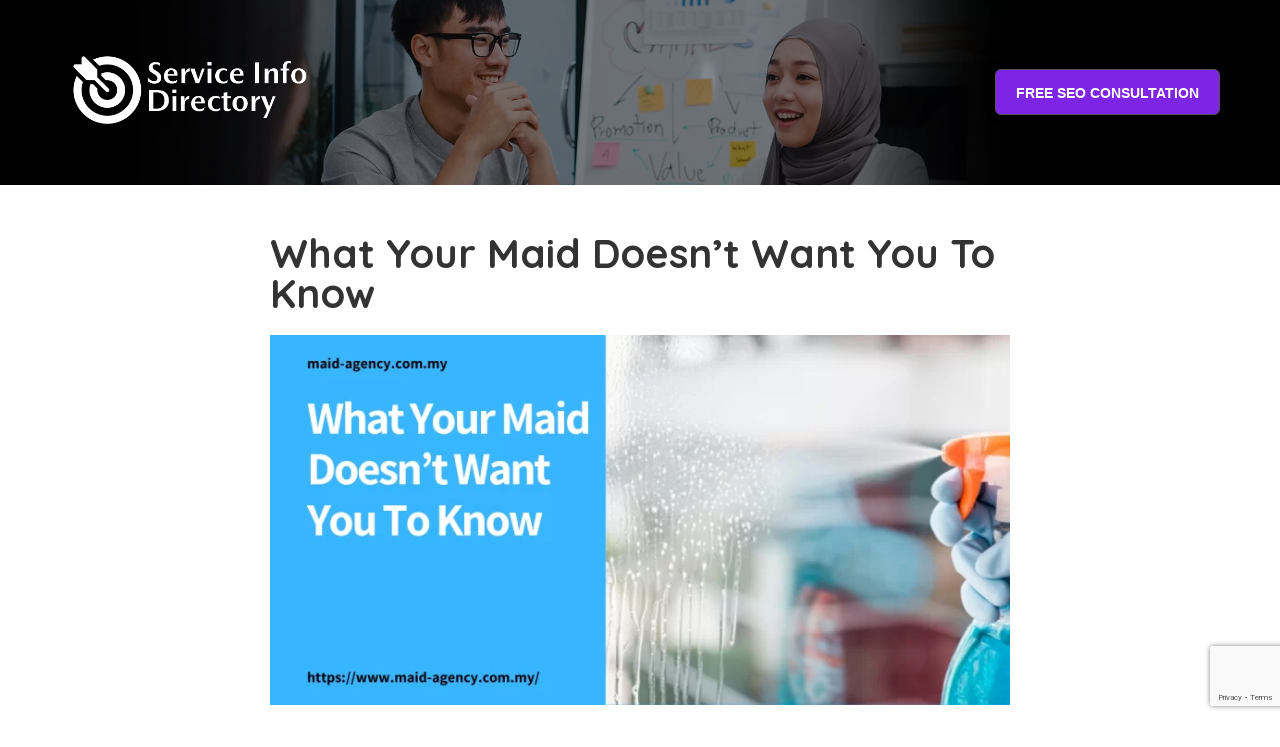

--- FILE ---
content_type: text/html; charset=UTF-8
request_url: https://www.serviceinfo.com.my/what-your-maid-doesnt-want-you-to-know/
body_size: 75400
content:
<!doctype html>
<html lang="en-US" prefix="og: https://ogp.me/ns#">
<head>
<meta charset="UTF-8">
<meta name="viewport" content="width=device-width, initial-scale=1">
<link rel="profile" href="https://gmpg.org/xfn/11">
<title>What Your Maid Doesn’t Want You To Know - Service Info Malaysia</title>
<meta name="robots" content="follow, index, max-snippet:-1, max-video-preview:-1, max-image-preview:large"/>
<link rel="canonical" href="https://www.serviceinfo.com.my/what-your-maid-doesnt-want-you-to-know/"/>
<meta property="og:locale" content="en_US"/>
<meta property="og:type" content="article"/>
<meta property="og:title" content="What Your Maid Doesn’t Want You To Know - Service Info Malaysia"/>
<meta property="og:description" content="Living in Malaysia could be very interesting, yet demanding, especially if you have loads of domestic chores to attend to. If lucky to secure the services of a professional maid from a maid service agency or agent in Malaysia, I rejoice with you as you can now outsource some of your domestic activities to save [&hellip;]"/>
<meta property="og:url" content="https://www.serviceinfo.com.my/what-your-maid-doesnt-want-you-to-know/"/>
<meta property="og:site_name" content="Service Info Malaysia"/>
<meta property="article:section" content="Maid Online"/>
<meta property="og:updated_time" content="2020-04-06T15:57:20+08:00"/>
<meta property="og:image" content="https://www.serviceinfo.com.my/wp-content/uploads/2020/04/Copy-of-template-1200-x-600-9.png"/>
<meta property="og:image:secure_url" content="https://www.serviceinfo.com.my/wp-content/uploads/2020/04/Copy-of-template-1200-x-600-9.png"/>
<meta property="og:image:width" content="1200"/>
<meta property="og:image:height" content="600"/>
<meta property="og:image:alt" content="What Your Maid Doesn’t Want You To Know"/>
<meta property="og:image:type" content="image/png"/>
<meta property="article:published_time" content="2020-04-06T15:56:47+08:00"/>
<meta property="article:modified_time" content="2020-04-06T15:57:20+08:00"/>
<meta name="twitter:card" content="summary_large_image"/>
<meta name="twitter:title" content="What Your Maid Doesn’t Want You To Know - Service Info Malaysia"/>
<meta name="twitter:description" content="Living in Malaysia could be very interesting, yet demanding, especially if you have loads of domestic chores to attend to. If lucky to secure the services of a professional maid from a maid service agency or agent in Malaysia, I rejoice with you as you can now outsource some of your domestic activities to save [&hellip;]"/>
<meta name="twitter:image" content="https://www.serviceinfo.com.my/wp-content/uploads/2020/04/Copy-of-template-1200-x-600-9.png"/>
<script type="application/ld+json" class="rank-math-schema">{"@context":"https://schema.org","@graph":[{"@type":["Person","Organization"],"@id":"https://www.serviceinfo.com.my/#person","name":"Services Info Malaysia","logo":{"@type":"ImageObject","@id":"https://www.serviceinfo.com.my/#logo","url":"https://www.serviceinfo.com.my/wp-content/uploads/2022/03/logo-service-info-color.png","caption":"Services Info Malaysia","inLanguage":"en-US","width":"630","height":"140"},"image":{"@type":"ImageObject","@id":"https://www.serviceinfo.com.my/#logo","url":"https://www.serviceinfo.com.my/wp-content/uploads/2022/03/logo-service-info-color.png","caption":"Services Info Malaysia","inLanguage":"en-US","width":"630","height":"140"}},{"@type":"WebSite","@id":"https://www.serviceinfo.com.my/#website","url":"https://www.serviceinfo.com.my","name":"Services Info Malaysia","publisher":{"@id":"https://www.serviceinfo.com.my/#person"},"inLanguage":"en-US"},{"@type":"ImageObject","@id":"https://www.serviceinfo.com.my/wp-content/uploads/2020/04/Copy-of-template-1200-x-600-9.png","url":"https://www.serviceinfo.com.my/wp-content/uploads/2020/04/Copy-of-template-1200-x-600-9.png","width":"1200","height":"600","inLanguage":"en-US"},{"@type":"Person","@id":"","name":"","url":"","image":{"@type":"ImageObject","@id":"https://secure.gravatar.com/avatar/79f3ddfc5dd0d9a2bba9712732b2b3fc?s=96&amp;d=mm&amp;r=g","url":"https://secure.gravatar.com/avatar/79f3ddfc5dd0d9a2bba9712732b2b3fc?s=96&amp;d=mm&amp;r=g","caption":"","inLanguage":"en-US"}},{"@type":"WebPage","@id":"https://www.serviceinfo.com.my/what-your-maid-doesnt-want-you-to-know/#webpage","url":"https://www.serviceinfo.com.my/what-your-maid-doesnt-want-you-to-know/","name":"What Your Maid Doesn\u2019t Want You To Know - Service Info Malaysia","datePublished":"2020-04-06T15:56:47+08:00","dateModified":"2020-04-06T15:57:20+08:00","author":{"@id":""},"isPartOf":{"@id":"https://www.serviceinfo.com.my/#website"},"primaryImageOfPage":{"@id":"https://www.serviceinfo.com.my/wp-content/uploads/2020/04/Copy-of-template-1200-x-600-9.png"},"inLanguage":"en-US"},{"@type":"BlogPosting","headline":"What Your Maid Doesn\u2019t Want You To Know - Service Info Malaysia","datePublished":"2020-04-06T15:56:47+08:00","dateModified":"2020-04-06T15:57:20+08:00","author":{"@id":""},"publisher":{"@id":"https://www.serviceinfo.com.my/#person"},"description":"Living in Malaysia could be very interesting, yet demanding, especially if you have loads of domestic chores to attend to. If lucky to secure the services of a professional maid from a maid service agency or agent in Malaysia, I rejoice with you as you can now outsource some of your domestic activities to save yourself the time, energy and frustration that comes with attending to such less productive tasks. Securing the services of maids is however not without the sacrifice of having to compromise a bit of your privacy; one which most maids notice but might keep away from your knowledge.\u00a0","name":"What Your Maid Doesn\u2019t Want You To Know - Service Info Malaysia","@id":"https://www.serviceinfo.com.my/what-your-maid-doesnt-want-you-to-know/#richSnippet","isPartOf":{"@id":"https://www.serviceinfo.com.my/what-your-maid-doesnt-want-you-to-know/#webpage"},"image":{"@id":"https://www.serviceinfo.com.my/wp-content/uploads/2020/04/Copy-of-template-1200-x-600-9.png"},"inLanguage":"en-US","mainEntityOfPage":{"@id":"https://www.serviceinfo.com.my/what-your-maid-doesnt-want-you-to-know/#webpage"}}]}</script>
<link rel='dns-prefetch' href='//s.w.org'/>
<link rel="alternate" type="application/rss+xml" title="Service Info Malaysia &raquo; Feed" href="https://www.serviceinfo.com.my/feed/"/>
<script>window._wpemojiSettings={"baseUrl":"https:\/\/s.w.org\/images\/core\/emoji\/13.1.0\/72x72\/","ext":".png","svgUrl":"https:\/\/s.w.org\/images\/core\/emoji\/13.1.0\/svg\/","svgExt":".svg","source":{"concatemoji":"https:\/\/www.serviceinfo.com.my\/wp-includes\/js\/wp-emoji-release.min.js?ver=5.9.2"}};
!function(e,a,t){var n,r,o,i=a.createElement("canvas"),p=i.getContext&&i.getContext("2d");function s(e,t){var a=String.fromCharCode;p.clearRect(0,0,i.width,i.height),p.fillText(a.apply(this,e),0,0);e=i.toDataURL();return p.clearRect(0,0,i.width,i.height),p.fillText(a.apply(this,t),0,0),e===i.toDataURL()}function c(e){var t=a.createElement("script");t.src=e,t.defer=t.type="text/javascript",a.getElementsByTagName("head")[0].appendChild(t)}for(o=Array("flag","emoji"),t.supports={everything:!0,everythingExceptFlag:!0},r=0;r<o.length;r++)t.supports[o[r]]=function(e){if(!p||!p.fillText)return!1;switch(p.textBaseline="top",p.font="600 32px Arial",e){case"flag":return s([127987,65039,8205,9895,65039],[127987,65039,8203,9895,65039])?!1:!s([55356,56826,55356,56819],[55356,56826,8203,55356,56819])&&!s([55356,57332,56128,56423,56128,56418,56128,56421,56128,56430,56128,56423,56128,56447],[55356,57332,8203,56128,56423,8203,56128,56418,8203,56128,56421,8203,56128,56430,8203,56128,56423,8203,56128,56447]);case"emoji":return!s([10084,65039,8205,55357,56613],[10084,65039,8203,55357,56613])}return!1}(o[r]),t.supports.everything=t.supports.everything&&t.supports[o[r]],"flag"!==o[r]&&(t.supports.everythingExceptFlag=t.supports.everythingExceptFlag&&t.supports[o[r]]);t.supports.everythingExceptFlag=t.supports.everythingExceptFlag&&!t.supports.flag,t.DOMReady=!1,t.readyCallback=function(){t.DOMReady=!0},t.supports.everything||(n=function(){t.readyCallback()},a.addEventListener?(a.addEventListener("DOMContentLoaded",n,!1),e.addEventListener("load",n,!1)):(e.attachEvent("onload",n),a.attachEvent("onreadystatechange",function(){"complete"===a.readyState&&t.readyCallback()})),(n=t.source||{}).concatemoji?c(n.concatemoji):n.wpemoji&&n.twemoji&&(c(n.twemoji),c(n.wpemoji)))}(window,document,window._wpemojiSettings);</script>
<style>img.wp-smiley, img.emoji{display:inline !important;border:none !important;box-shadow:none !important;height:1em !important;width:1em !important;margin:0 0.07em !important;vertical-align:-0.1em !important;background:none !important;padding:0 !important;}</style>
<link rel="stylesheet" type="text/css" href="//www.serviceinfo.com.my/wp-content/cache/wpfc-minified/mluto8v6/440th.css" media="all"/>
<style id='global-styles-inline-css'>body{--wp--preset--color--black:#000000;--wp--preset--color--cyan-bluish-gray:#abb8c3;--wp--preset--color--white:#ffffff;--wp--preset--color--pale-pink:#f78da7;--wp--preset--color--vivid-red:#cf2e2e;--wp--preset--color--luminous-vivid-orange:#ff6900;--wp--preset--color--luminous-vivid-amber:#fcb900;--wp--preset--color--light-green-cyan:#7bdcb5;--wp--preset--color--vivid-green-cyan:#00d084;--wp--preset--color--pale-cyan-blue:#8ed1fc;--wp--preset--color--vivid-cyan-blue:#0693e3;--wp--preset--color--vivid-purple:#9b51e0;--wp--preset--gradient--vivid-cyan-blue-to-vivid-purple:linear-gradient(135deg,rgba(6,147,227,1) 0%,rgb(155,81,224) 100%);--wp--preset--gradient--light-green-cyan-to-vivid-green-cyan:linear-gradient(135deg,rgb(122,220,180) 0%,rgb(0,208,130) 100%);--wp--preset--gradient--luminous-vivid-amber-to-luminous-vivid-orange:linear-gradient(135deg,rgba(252,185,0,1) 0%,rgba(255,105,0,1) 100%);--wp--preset--gradient--luminous-vivid-orange-to-vivid-red:linear-gradient(135deg,rgba(255,105,0,1) 0%,rgb(207,46,46) 100%);--wp--preset--gradient--very-light-gray-to-cyan-bluish-gray:linear-gradient(135deg,rgb(238,238,238) 0%,rgb(169,184,195) 100%);--wp--preset--gradient--cool-to-warm-spectrum:linear-gradient(135deg,rgb(74,234,220) 0%,rgb(151,120,209) 20%,rgb(207,42,186) 40%,rgb(238,44,130) 60%,rgb(251,105,98) 80%,rgb(254,248,76) 100%);--wp--preset--gradient--blush-light-purple:linear-gradient(135deg,rgb(255,206,236) 0%,rgb(152,150,240) 100%);--wp--preset--gradient--blush-bordeaux:linear-gradient(135deg,rgb(254,205,165) 0%,rgb(254,45,45) 50%,rgb(107,0,62) 100%);--wp--preset--gradient--luminous-dusk:linear-gradient(135deg,rgb(255,203,112) 0%,rgb(199,81,192) 50%,rgb(65,88,208) 100%);--wp--preset--gradient--pale-ocean:linear-gradient(135deg,rgb(255,245,203) 0%,rgb(182,227,212) 50%,rgb(51,167,181) 100%);--wp--preset--gradient--electric-grass:linear-gradient(135deg,rgb(202,248,128) 0%,rgb(113,206,126) 100%);--wp--preset--gradient--midnight:linear-gradient(135deg,rgb(2,3,129) 0%,rgb(40,116,252) 100%);--wp--preset--duotone--dark-grayscale:url('#wp-duotone-dark-grayscale');--wp--preset--duotone--grayscale:url('#wp-duotone-grayscale');--wp--preset--duotone--purple-yellow:url('#wp-duotone-purple-yellow');--wp--preset--duotone--blue-red:url('#wp-duotone-blue-red');--wp--preset--duotone--midnight:url('#wp-duotone-midnight');--wp--preset--duotone--magenta-yellow:url('#wp-duotone-magenta-yellow');--wp--preset--duotone--purple-green:url('#wp-duotone-purple-green');--wp--preset--duotone--blue-orange:url('#wp-duotone-blue-orange');--wp--preset--font-size--small:13px;--wp--preset--font-size--medium:20px;--wp--preset--font-size--large:36px;--wp--preset--font-size--x-large:42px;}.has-black-color{color:var(--wp--preset--color--black) !important;}.has-cyan-bluish-gray-color{color:var(--wp--preset--color--cyan-bluish-gray) !important;}.has-white-color{color:var(--wp--preset--color--white) !important;}.has-pale-pink-color{color:var(--wp--preset--color--pale-pink) !important;}.has-vivid-red-color{color:var(--wp--preset--color--vivid-red) !important;}.has-luminous-vivid-orange-color{color:var(--wp--preset--color--luminous-vivid-orange) !important;}.has-luminous-vivid-amber-color{color:var(--wp--preset--color--luminous-vivid-amber) !important;}.has-light-green-cyan-color{color:var(--wp--preset--color--light-green-cyan) !important;}.has-vivid-green-cyan-color{color:var(--wp--preset--color--vivid-green-cyan) !important;}.has-pale-cyan-blue-color{color:var(--wp--preset--color--pale-cyan-blue) !important;}.has-vivid-cyan-blue-color{color:var(--wp--preset--color--vivid-cyan-blue) !important;}.has-vivid-purple-color{color:var(--wp--preset--color--vivid-purple) !important;}.has-black-background-color{background-color:var(--wp--preset--color--black) !important;}.has-cyan-bluish-gray-background-color{background-color:var(--wp--preset--color--cyan-bluish-gray) !important;}.has-white-background-color{background-color:var(--wp--preset--color--white) !important;}.has-pale-pink-background-color{background-color:var(--wp--preset--color--pale-pink) !important;}.has-vivid-red-background-color{background-color:var(--wp--preset--color--vivid-red) !important;}.has-luminous-vivid-orange-background-color{background-color:var(--wp--preset--color--luminous-vivid-orange) !important;}.has-luminous-vivid-amber-background-color{background-color:var(--wp--preset--color--luminous-vivid-amber) !important;}.has-light-green-cyan-background-color{background-color:var(--wp--preset--color--light-green-cyan) !important;}.has-vivid-green-cyan-background-color{background-color:var(--wp--preset--color--vivid-green-cyan) !important;}.has-pale-cyan-blue-background-color{background-color:var(--wp--preset--color--pale-cyan-blue) !important;}.has-vivid-cyan-blue-background-color{background-color:var(--wp--preset--color--vivid-cyan-blue) !important;}.has-vivid-purple-background-color{background-color:var(--wp--preset--color--vivid-purple) !important;}.has-black-border-color{border-color:var(--wp--preset--color--black) !important;}.has-cyan-bluish-gray-border-color{border-color:var(--wp--preset--color--cyan-bluish-gray) !important;}.has-white-border-color{border-color:var(--wp--preset--color--white) !important;}.has-pale-pink-border-color{border-color:var(--wp--preset--color--pale-pink) !important;}.has-vivid-red-border-color{border-color:var(--wp--preset--color--vivid-red) !important;}.has-luminous-vivid-orange-border-color{border-color:var(--wp--preset--color--luminous-vivid-orange) !important;}.has-luminous-vivid-amber-border-color{border-color:var(--wp--preset--color--luminous-vivid-amber) !important;}.has-light-green-cyan-border-color{border-color:var(--wp--preset--color--light-green-cyan) !important;}.has-vivid-green-cyan-border-color{border-color:var(--wp--preset--color--vivid-green-cyan) !important;}.has-pale-cyan-blue-border-color{border-color:var(--wp--preset--color--pale-cyan-blue) !important;}.has-vivid-cyan-blue-border-color{border-color:var(--wp--preset--color--vivid-cyan-blue) !important;}.has-vivid-purple-border-color{border-color:var(--wp--preset--color--vivid-purple) !important;}.has-vivid-cyan-blue-to-vivid-purple-gradient-background{background:var(--wp--preset--gradient--vivid-cyan-blue-to-vivid-purple) !important;}.has-light-green-cyan-to-vivid-green-cyan-gradient-background{background:var(--wp--preset--gradient--light-green-cyan-to-vivid-green-cyan) !important;}.has-luminous-vivid-amber-to-luminous-vivid-orange-gradient-background{background:var(--wp--preset--gradient--luminous-vivid-amber-to-luminous-vivid-orange) !important;}.has-luminous-vivid-orange-to-vivid-red-gradient-background{background:var(--wp--preset--gradient--luminous-vivid-orange-to-vivid-red) !important;}.has-very-light-gray-to-cyan-bluish-gray-gradient-background{background:var(--wp--preset--gradient--very-light-gray-to-cyan-bluish-gray) !important;}.has-cool-to-warm-spectrum-gradient-background{background:var(--wp--preset--gradient--cool-to-warm-spectrum) !important;}.has-blush-light-purple-gradient-background{background:var(--wp--preset--gradient--blush-light-purple) !important;}.has-blush-bordeaux-gradient-background{background:var(--wp--preset--gradient--blush-bordeaux) !important;}.has-luminous-dusk-gradient-background{background:var(--wp--preset--gradient--luminous-dusk) !important;}.has-pale-ocean-gradient-background{background:var(--wp--preset--gradient--pale-ocean) !important;}.has-electric-grass-gradient-background{background:var(--wp--preset--gradient--electric-grass) !important;}.has-midnight-gradient-background{background:var(--wp--preset--gradient--midnight) !important;}.has-small-font-size{font-size:var(--wp--preset--font-size--small) !important;}.has-medium-font-size{font-size:var(--wp--preset--font-size--medium) !important;}.has-large-font-size{font-size:var(--wp--preset--font-size--large) !important;}.has-x-large-font-size{font-size:var(--wp--preset--font-size--x-large) !important;}</style>
<link rel="stylesheet" type="text/css" href="//www.serviceinfo.com.my/wp-content/cache/wpfc-minified/e4vr9761/440th.css" media="all"/>
<link rel='stylesheet' id='elementor-post-962-css' href='https://www.serviceinfo.com.my/wp-content/uploads/elementor/css/post-962.css?ver=1655703244' type='text/css' media='all'/>
<link rel="stylesheet" type="text/css" href="//www.serviceinfo.com.my/wp-content/cache/wpfc-minified/2aj5pwyy/440th.css" media="all"/>
<link rel='stylesheet' id='elementor-post-999-css' href='https://www.serviceinfo.com.my/wp-content/uploads/elementor/css/post-999.css?ver=1655710375' type='text/css' media='all'/>
<link rel='stylesheet' id='elementor-post-997-css' href='https://www.serviceinfo.com.my/wp-content/uploads/elementor/css/post-997.css?ver=1753758691' type='text/css' media='all'/>
<link rel='stylesheet' id='elementor-post-988-css' href='https://www.serviceinfo.com.my/wp-content/uploads/elementor/css/post-988.css?ver=1725249905' type='text/css' media='all'/>
<link rel='stylesheet' id='google-fonts-1-css' href='https://fonts.googleapis.com/css?family=Quicksand%3A100%2C100italic%2C200%2C200italic%2C300%2C300italic%2C400%2C400italic%2C500%2C500italic%2C600%2C600italic%2C700%2C700italic%2C800%2C800italic%2C900%2C900italic&#038;display=auto&#038;ver=5.9.2' type='text/css' media='all'/>
<script src='https://www.serviceinfo.com.my/wp-includes/js/jquery/jquery.min.js?ver=3.6.0' id='jquery-core-js'></script>
<script src='https://www.serviceinfo.com.my/wp-includes/js/jquery/jquery-migrate.min.js?ver=3.3.2' id='jquery-migrate-js'></script>
<script src='https://www.serviceinfo.com.my/wp-content/plugins/contentprotector/js/jquery.watermark.js?ver=5.9.2' id='jquery_watermark-js'></script>
<link rel="https://api.w.org/" href="https://www.serviceinfo.com.my/wp-json/"/><link rel="alternate" type="application/json" href="https://www.serviceinfo.com.my/wp-json/wp/v2/posts/722"/><link rel="EditURI" type="application/rsd+xml" title="RSD" href="https://www.serviceinfo.com.my/xmlrpc.php?rsd"/>
<link rel="wlwmanifest" type="application/wlwmanifest+xml" href="https://www.serviceinfo.com.my/wp-includes/wlwmanifest.xml"/> 
<meta name="generator" content="WordPress 5.9.2"/>
<link rel='shortlink' href='https://www.serviceinfo.com.my/?p=722'/>
<link rel="alternate" type="application/json+oembed" href="https://www.serviceinfo.com.my/wp-json/oembed/1.0/embed?url=https%3A%2F%2Fwww.serviceinfo.com.my%2Fwhat-your-maid-doesnt-want-you-to-know%2F"/>
<link rel="alternate" type="text/xml+oembed" href="https://www.serviceinfo.com.my/wp-json/oembed/1.0/embed?url=https%3A%2F%2Fwww.serviceinfo.com.my%2Fwhat-your-maid-doesnt-want-you-to-know%2F&#038;format=xml"/>
<style>.entry-meta .byline:before, .entry-header .entry-meta span.byline:before,
.entry-meta .byline:after, .entry-header .entry-meta span.byline:after,
.single .byline, .group-blog .byline,
.entry-meta .byline, .entry-header .entry-meta > span.byline,
.entry-meta .author.vcard{content:'';display:none;margin:0;}
.entry-meta .posted-on:before, .entry-header .entry-meta > span.posted-on:before,
.entry-meta .posted-on:after, .entry-header .entry-meta > span.posted-on:after,
.entry-meta .posted-on, .entry-header .entry-meta > span.posted-on{content:'';display:none;margin:0;}</style>
<script>(function(i,s,o,g,r,a,m){i['GoogleAnalyticsObject']=r;i[r]=i[r]||function(){ (i[r].q=i[r].q||[]).push(arguments)},i[r].l=1*new Date();a=s.createElement(o), m=s.getElementsByTagName(o)[0];a.async=1;a.src=g;m.parentNode.insertBefore(a,m) })(window,document,'script','https://www.google-analytics.com/analytics.js','ga'); ga('create', 'UA-57381336-10', 'auto'); ga('send', 'pageview');</script>
<meta name="google-site-verification" content="pUnpDweI8OsNa-p586fbbMBGj__UMrZX81ooXIfFO08"/><link rel="icon" href="https://www.serviceinfo.com.my/wp-content/uploads/2022/03/cropped-favicon-32x32.png" sizes="32x32"/>
<link rel="icon" href="https://www.serviceinfo.com.my/wp-content/uploads/2022/03/cropped-favicon-192x192.png" sizes="192x192"/>
<link rel="apple-touch-icon" href="https://www.serviceinfo.com.my/wp-content/uploads/2022/03/cropped-favicon-180x180.png"/>
<meta name="msapplication-TileImage" content="https://www.serviceinfo.com.my/wp-content/uploads/2022/03/cropped-favicon-270x270.png"/>
</head>
<body class="post-template-default single single-post postid-722 single-format-standard elementor-dce elementor-default elementor-kit-962 elementor-page-988">
<svg xmlns="http://www.w3.org/2000/svg" viewBox="0 0 0 0" width="0" height="0" focusable="false" role="none" style="visibility: hidden; position: absolute; left: -9999px; overflow: hidden;" ><defs><filter id="wp-duotone-dark-grayscale"><feColorMatrix color-interpolation-filters="sRGB" type="matrix" values=" .299 .587 .114 0 0 .299 .587 .114 0 0 .299 .587 .114 0 0 .299 .587 .114 0 0 " /><feComponentTransfer color-interpolation-filters="sRGB" ><feFuncR type="table" tableValues="0 0.49803921568627" /><feFuncG type="table" tableValues="0 0.49803921568627" /><feFuncB type="table" tableValues="0 0.49803921568627" /><feFuncA type="table" tableValues="1 1" /></feComponentTransfer><feComposite in2="SourceGraphic" operator="in" /></filter></defs></svg><svg xmlns="http://www.w3.org/2000/svg" viewBox="0 0 0 0" width="0" height="0" focusable="false" role="none" style="visibility: hidden; position: absolute; left: -9999px; overflow: hidden;" ><defs><filter id="wp-duotone-grayscale"><feColorMatrix color-interpolation-filters="sRGB" type="matrix" values=" .299 .587 .114 0 0 .299 .587 .114 0 0 .299 .587 .114 0 0 .299 .587 .114 0 0 " /><feComponentTransfer color-interpolation-filters="sRGB" ><feFuncR type="table" tableValues="0 1" /><feFuncG type="table" tableValues="0 1" /><feFuncB type="table" tableValues="0 1" /><feFuncA type="table" tableValues="1 1" /></feComponentTransfer><feComposite in2="SourceGraphic" operator="in" /></filter></defs></svg><svg xmlns="http://www.w3.org/2000/svg" viewBox="0 0 0 0" width="0" height="0" focusable="false" role="none" style="visibility: hidden; position: absolute; left: -9999px; overflow: hidden;" ><defs><filter id="wp-duotone-purple-yellow"><feColorMatrix color-interpolation-filters="sRGB" type="matrix" values=" .299 .587 .114 0 0 .299 .587 .114 0 0 .299 .587 .114 0 0 .299 .587 .114 0 0 " /><feComponentTransfer color-interpolation-filters="sRGB" ><feFuncR type="table" tableValues="0.54901960784314 0.98823529411765" /><feFuncG type="table" tableValues="0 1" /><feFuncB type="table" tableValues="0.71764705882353 0.25490196078431" /><feFuncA type="table" tableValues="1 1" /></feComponentTransfer><feComposite in2="SourceGraphic" operator="in" /></filter></defs></svg><svg xmlns="http://www.w3.org/2000/svg" viewBox="0 0 0 0" width="0" height="0" focusable="false" role="none" style="visibility: hidden; position: absolute; left: -9999px; overflow: hidden;" ><defs><filter id="wp-duotone-blue-red"><feColorMatrix color-interpolation-filters="sRGB" type="matrix" values=" .299 .587 .114 0 0 .299 .587 .114 0 0 .299 .587 .114 0 0 .299 .587 .114 0 0 " /><feComponentTransfer color-interpolation-filters="sRGB" ><feFuncR type="table" tableValues="0 1" /><feFuncG type="table" tableValues="0 0.27843137254902" /><feFuncB type="table" tableValues="0.5921568627451 0.27843137254902" /><feFuncA type="table" tableValues="1 1" /></feComponentTransfer><feComposite in2="SourceGraphic" operator="in" /></filter></defs></svg><svg xmlns="http://www.w3.org/2000/svg" viewBox="0 0 0 0" width="0" height="0" focusable="false" role="none" style="visibility: hidden; position: absolute; left: -9999px; overflow: hidden;" ><defs><filter id="wp-duotone-midnight"><feColorMatrix color-interpolation-filters="sRGB" type="matrix" values=" .299 .587 .114 0 0 .299 .587 .114 0 0 .299 .587 .114 0 0 .299 .587 .114 0 0 " /><feComponentTransfer color-interpolation-filters="sRGB" ><feFuncR type="table" tableValues="0 0" /><feFuncG type="table" tableValues="0 0.64705882352941" /><feFuncB type="table" tableValues="0 1" /><feFuncA type="table" tableValues="1 1" /></feComponentTransfer><feComposite in2="SourceGraphic" operator="in" /></filter></defs></svg><svg xmlns="http://www.w3.org/2000/svg" viewBox="0 0 0 0" width="0" height="0" focusable="false" role="none" style="visibility: hidden; position: absolute; left: -9999px; overflow: hidden;" ><defs><filter id="wp-duotone-magenta-yellow"><feColorMatrix color-interpolation-filters="sRGB" type="matrix" values=" .299 .587 .114 0 0 .299 .587 .114 0 0 .299 .587 .114 0 0 .299 .587 .114 0 0 " /><feComponentTransfer color-interpolation-filters="sRGB" ><feFuncR type="table" tableValues="0.78039215686275 1" /><feFuncG type="table" tableValues="0 0.94901960784314" /><feFuncB type="table" tableValues="0.35294117647059 0.47058823529412" /><feFuncA type="table" tableValues="1 1" /></feComponentTransfer><feComposite in2="SourceGraphic" operator="in" /></filter></defs></svg><svg xmlns="http://www.w3.org/2000/svg" viewBox="0 0 0 0" width="0" height="0" focusable="false" role="none" style="visibility: hidden; position: absolute; left: -9999px; overflow: hidden;" ><defs><filter id="wp-duotone-purple-green"><feColorMatrix color-interpolation-filters="sRGB" type="matrix" values=" .299 .587 .114 0 0 .299 .587 .114 0 0 .299 .587 .114 0 0 .299 .587 .114 0 0 " /><feComponentTransfer color-interpolation-filters="sRGB" ><feFuncR type="table" tableValues="0.65098039215686 0.40392156862745" /><feFuncG type="table" tableValues="0 1" /><feFuncB type="table" tableValues="0.44705882352941 0.4" /><feFuncA type="table" tableValues="1 1" /></feComponentTransfer><feComposite in2="SourceGraphic" operator="in" /></filter></defs></svg><svg xmlns="http://www.w3.org/2000/svg" viewBox="0 0 0 0" width="0" height="0" focusable="false" role="none" style="visibility: hidden; position: absolute; left: -9999px; overflow: hidden;" ><defs><filter id="wp-duotone-blue-orange"><feColorMatrix color-interpolation-filters="sRGB" type="matrix" values=" .299 .587 .114 0 0 .299 .587 .114 0 0 .299 .587 .114 0 0 .299 .587 .114 0 0 " /><feComponentTransfer color-interpolation-filters="sRGB" ><feFuncR type="table" tableValues="0.098039215686275 1" /><feFuncG type="table" tableValues="0 0.66274509803922" /><feFuncB type="table" tableValues="0.84705882352941 0.41960784313725" /><feFuncA type="table" tableValues="1 1" /></feComponentTransfer><feComposite in2="SourceGraphic" operator="in" /></filter></defs></svg>		<div data-elementor-type="header" data-elementor-id="999" data-post-id="722" data-obj-id="722" class="elementor elementor-999 dce-elementor-post-722 elementor-location-header">
<section class="elementor-section elementor-top-section elementor-element elementor-element-71767ce6 elementor-section-full_width elementor-section-height-default elementor-section-height-default" data-id="71767ce6" data-element_type="section" data-settings="{&quot;background_background&quot;:&quot;classic&quot;,&quot;enabled_visibility&quot;:&quot;yes&quot;}">
<div class="elementor-container elementor-column-gap-no">
<div class="elementor-column elementor-col-100 elementor-top-column elementor-element elementor-element-66418ac4" data-id="66418ac4" data-element_type="column">
<div class="elementor-widget-wrap elementor-element-populated">
<div class="elementor-element elementor-element-6cba959a elementor-widget elementor-widget-template" data-id="6cba959a" data-element_type="widget" data-widget_type="template.default">
<div class="elementor-widget-container">
<div class="elementor-template">
<div data-elementor-type="section" data-elementor-id="992" data-post-id="722" data-obj-id="722" class="elementor elementor-992 dce-elementor-post-722 elementor-location-header">
<section data-dce-background-overlay-color="#343A40" data-dce-background-image-url="https://www.serviceinfo.com.my/wp-content/uploads/2022/03/Top-Banner-4-1.jpg" class="elementor-section elementor-top-section elementor-element elementor-element-5db4e6dc elementor-section-content-middle elementor-section-height-min-height elementor-section-boxed elementor-section-height-default elementor-section-items-middle" data-id="5db4e6dc" data-element_type="section" data-settings="{&quot;enabled_visibility&quot;:&quot;yes&quot;,&quot;background_background&quot;:&quot;classic&quot;}">
<div class="elementor-background-overlay"></div><div class="elementor-container elementor-column-gap-default">
<div class="elementor-column elementor-col-50 elementor-top-column elementor-element elementor-element-17af93af" data-id="17af93af" data-element_type="column">
<div class="elementor-widget-wrap elementor-element-populated">
<div class="elementor-element elementor-element-521c53a0 elementor-widget__width-auto elementor-widget elementor-widget-uael-retina-image" data-id="521c53a0" data-element_type="widget" data-settings="{&quot;align&quot;:&quot;left&quot;,&quot;align_mobile&quot;:&quot;left&quot;,&quot;width&quot;:{&quot;unit&quot;:&quot;px&quot;,&quot;size&quot;:330,&quot;sizes&quot;:[]},&quot;width_tablet&quot;:{&quot;unit&quot;:&quot;px&quot;,&quot;size&quot;:&quot;&quot;,&quot;sizes&quot;:[]},&quot;width_mobile&quot;:{&quot;unit&quot;:&quot;px&quot;,&quot;size&quot;:&quot;&quot;,&quot;sizes&quot;:[]},&quot;space&quot;:{&quot;unit&quot;:&quot;%&quot;,&quot;size&quot;:&quot;&quot;,&quot;sizes&quot;:[]},&quot;space_tablet&quot;:{&quot;unit&quot;:&quot;%&quot;,&quot;size&quot;:&quot;&quot;,&quot;sizes&quot;:[]},&quot;space_mobile&quot;:{&quot;unit&quot;:&quot;%&quot;,&quot;size&quot;:&quot;&quot;,&quot;sizes&quot;:[]},&quot;image_border_radius&quot;:{&quot;unit&quot;:&quot;px&quot;,&quot;top&quot;:&quot;&quot;,&quot;right&quot;:&quot;&quot;,&quot;bottom&quot;:&quot;&quot;,&quot;left&quot;:&quot;&quot;,&quot;isLinked&quot;:true},&quot;image_border_radius_tablet&quot;:{&quot;unit&quot;:&quot;px&quot;,&quot;top&quot;:&quot;&quot;,&quot;right&quot;:&quot;&quot;,&quot;bottom&quot;:&quot;&quot;,&quot;left&quot;:&quot;&quot;,&quot;isLinked&quot;:true},&quot;image_border_radius_mobile&quot;:{&quot;unit&quot;:&quot;px&quot;,&quot;top&quot;:&quot;&quot;,&quot;right&quot;:&quot;&quot;,&quot;bottom&quot;:&quot;&quot;,&quot;left&quot;:&quot;&quot;,&quot;isLinked&quot;:true}}" data-widget_type="uael-retina-image.default">
<div class="elementor-widget-container">
<div class="uael-retina-image">
<a href="https://www.serviceinfo.com.my">
<div class="uael-retina-image-set">
<div class="uael-retina-image-container"> <img class="uael-retina-img elementor-animation-" src="https://www.serviceinfo.com.my/wp-content/uploads/2022/03/logo-service-info-white.png" alt="logo-service-info-white"srcset="https://www.serviceinfo.com.my/wp-content/uploads/2022/03/logo-service-info-white.png 1x,https://www.serviceinfo.com.my/wp-content/uploads/2022/03/logo-service-info-white.png 2x"/></div></div></a></div></div></div></div></div><div class="elementor-column elementor-col-50 elementor-top-column elementor-element elementor-element-20495e3c" data-id="20495e3c" data-element_type="column">
<div class="elementor-widget-wrap elementor-element-populated">
<div class="elementor-element elementor-element-5fcdc1cf uael-button-halign-right uael-tablet-button-halign-right uael-mobile-button-halign-justify elementor-hidden-mobile uael-button-stack-none elementor-widget elementor-widget-uael-buttons" data-id="5fcdc1cf" data-element_type="widget" data-widget_type="uael-buttons.default">
<div class="elementor-widget-container">
<div class="uael-dual-button-outer-wrap">
<div class="uael-dual-button-wrap">
<div class="uael-button-wrapper elementor-button-wrapper uael-dual-button elementor-repeater-item-574a42f uael-dual-button-0"> <a class="elementor-button-link elementor-button elementor-size-md elementor-button-link" href="#free-consultation"> <span class="elementor-button-content-wrapper uael-buttons-icon-"> <span class="elementor-align-icon- elementor-button-icon"> </span> <span class="elementor-button-text elementor-inline-editing" data-elementor-setting-key="buttons.0.text" data-elementor-inline-editing-toolbar="none">Free SEO Consultation</span> </span> </a></div></div></div></div></div></div></div></div></section></div></div></div></div></div></div></div></section></div><div data-elementor-type="single" data-elementor-id="988" data-post-id="722" data-obj-id="722" class="elementor elementor-988 dce-elementor-post-722 elementor-location-single post-722 post type-post status-publish format-standard has-post-thumbnail hentry category-maid-online">
<section class="elementor-section elementor-top-section elementor-element elementor-element-2c80992b elementor-section-boxed elementor-section-height-default elementor-section-height-default" data-id="2c80992b" data-element_type="section">
<div class="elementor-container elementor-column-gap-default">
<div data-dce-background-color="#ffffff" class="elementor-column elementor-col-100 elementor-top-column elementor-element elementor-element-2eced912" data-id="2eced912" data-element_type="column" data-settings="{&quot;background_background&quot;:&quot;classic&quot;}">
<div class="elementor-widget-wrap elementor-element-populated">
<div class="elementor-element elementor-element-1f1c19ef elementor-widget elementor-widget-heading" data-id="1f1c19ef" data-element_type="widget" data-widget_type="heading.default">
<div class="elementor-widget-container">
<style>.elementor-heading-title{padding:0;margin:0;line-height:1}.elementor-widget-heading .elementor-heading-title[class*=elementor-size-]>a{color:inherit;font-size:inherit;line-height:inherit}.elementor-widget-heading .elementor-heading-title.elementor-size-small{font-size:15px}.elementor-widget-heading .elementor-heading-title.elementor-size-medium{font-size:19px}.elementor-widget-heading .elementor-heading-title.elementor-size-large{font-size:29px}.elementor-widget-heading .elementor-heading-title.elementor-size-xl{font-size:39px}.elementor-widget-heading .elementor-heading-title.elementor-size-xxl{font-size:59px}</style><h1 class="elementor-heading-title elementor-size-default">What Your Maid Doesn’t Want You To Know</h1></div></div><div class="elementor-element elementor-element-1027a70f elementor-widget elementor-widget-spacer" data-id="1027a70f" data-element_type="widget" data-widget_type="spacer.default">
<div class="elementor-widget-container">
<style>.e-container.e-container--row .elementor-spacer-inner{width:var(--spacer-size)}.e-container.e-container--column .elementor-spacer-inner,.elementor-column .elementor-spacer-inner{height:var(--spacer-size)}</style>		<div class="elementor-spacer">
<div class="elementor-spacer-inner"></div></div></div></div><div class="elementor-element elementor-element-159258a6 elementor-widget elementor-widget-theme-post-featured-image elementor-widget-image" data-id="159258a6" data-element_type="widget" data-widget_type="theme-post-featured-image.default">
<div class="elementor-widget-container">
<style>.elementor-widget-image{text-align:center}.elementor-widget-image a{display:inline-block}.elementor-widget-image a img[src$=".svg"]{width:48px}.elementor-widget-image img{vertical-align:middle;display:inline-block}</style>												<img src="https://www.serviceinfo.com.my/wp-content/uploads/elementor/thumbs/Copy-of-template-1200-x-600-9-pm88n3hxld4vbgiiy6ekz4u18yezj0qmdb7ef6049s.png" title="Copy of template 1200 x 600 (9)" alt="Copy of template 1200 x 600 (9)"/></div></div><div class="elementor-element elementor-element-42179b22 elementor-widget elementor-widget-spacer" data-id="42179b22" data-element_type="widget" data-widget_type="spacer.default">
<div class="elementor-widget-container">
<div class="elementor-spacer">
<div class="elementor-spacer-inner"></div></div></div></div><div class="elementor-element elementor-element-5281a873 elementor-widget elementor-widget-theme-post-content" data-id="5281a873" data-element_type="widget" data-widget_type="theme-post-content.default">
<div class="elementor-widget-container"> <p><span style="font-weight: 400;">Living in Malaysia could be very interesting, yet demanding, especially if you have loads of domestic chores to attend to. If lucky to secure the services of a professional maid from a maid service agency or agent in Malaysia, I rejoice with you as you can now outsource some of your domestic activities to save yourself the time, energy and frustration that comes with attending to such less productive tasks. Securing the services of maids is however not without the sacrifice of having to compromise a bit of your privacy; one which most maids notice but might keep away from your knowledge. </span></p> <p><a href="https://www.serviceinfo.com.my/wp-content/uploads/2020/04/housekeeper-wiping-wooden-window-sill-from-dust-with-dry-rag_23-2148222266.jpg"><img class="aligncenter size-full wp-image-723" src="https://www.serviceinfo.com.my/wp-content/uploads/2020/04/housekeeper-wiping-wooden-window-sill-from-dust-with-dry-rag_23-2148222266.jpg" alt="" width="626" height="417" srcset="https://www.serviceinfo.com.my/wp-content/uploads/2020/04/housekeeper-wiping-wooden-window-sill-from-dust-with-dry-rag_23-2148222266.jpg 626w, https://www.serviceinfo.com.my/wp-content/uploads/2020/04/housekeeper-wiping-wooden-window-sill-from-dust-with-dry-rag_23-2148222266-300x200.jpg 300w" sizes="(max-width: 626px) 100vw, 626px"/></a></p> <p><span style="font-weight: 400;">Below are a few things your maid would never want you to know about:</span></p> <ol> <li style="font-weight: 400;"><span style="font-weight: 400;">They are privy to your private life: &#8211; one of the advantages of hiring the services of a maid from reputable maid agencies is the professional manner through which they handle your personal affairs. Believe me, maids do have information about your private life. They might have stumbled one way or the other on those private records, event diaries and some other properties concealed from public knowledge. They are professional enough not to tell anyone; neither will they allow you to know about their discovery.</span></li> <li style="font-weight: 400;"><span style="font-weight: 400;">Your pet was never a part of the deal: &#8211; when securing the services of a maid from a registered maid agency; coupled with the nature of training maids had received from their initial employers, work details must have been clearly spelt out. That your maid now has to deal with the many excesses of your pet is one thing it never bargained for, but saying that straight to your face might seem a bit rude and insubordinate. Your maid can therefore decide to keep such knowledge to themselves without you knowing.</span></li> <li style="font-weight: 400;"><span style="font-weight: 400;">Your home is the most disorganised they’ve worked in: &#8211; while it is way easier for maids to complement the great sense of organisation their boss or employer had extolled in the management of its own personal life, condemning an act of disorganisation by their employer is far a more difficult thing to do. Often than not, service maids keep such opinions solely to themselves.</span></li> <li style="font-weight: 400;"><span style="font-weight: 400;">Be reserved: &#8211; as one with such a good sense of selection enough to have gone for the services of a maid service agency, a bit of reservation is as well expected of you. Prior to the arrival of the maid to do the cleaning venue, it is often expected of you to have done away with some personal stuff like used pads, underwear’s, children&#8217;s toys etc with which you wouldn’t want the maid to have access to. Maids often have this opinion about you, but would never want you to know in order not to displease you.</span></li> <li style="font-weight: 400;"><span style="font-weight: 400;">They love to do their things without undue interference: &#8211; in the course of discharging their domestic duties, maids do appreciate employers with strong belief in their professionalism. They love to be bothered less and less controlled. While professional maids from maid agencies often appreciate slight corrections being pointed to them by their employers, they see it as nauseating when such becomes often too much. Your maid might notice such a trait in you, but would never want you to know about it.</span></li> </ol> <p><span style="font-weight: 400;">For more information about </span><a href="https://www.maid-agency.com.my/our-services/" target="_blank" rel="noopener"><span style="font-weight: 400;">Maid Online Malaysia</span></a><span style="font-weight: 400;">, please visit https://www.maid-agency.com.my/</span></p></div></div></div></div></div></section>
<section data-dce-background-color="#1546AF" class="elementor-section elementor-top-section elementor-element elementor-element-753624da elementor-section-full_width elementor-section-height-default elementor-section-height-default" data-id="753624da" data-element_type="section" id="free-consultation" data-settings="{&quot;background_background&quot;:&quot;gradient&quot;}">
<div class="elementor-container elementor-column-gap-no">
<div class="elementor-column elementor-col-100 elementor-top-column elementor-element elementor-element-d39ed6e" data-id="d39ed6e" data-element_type="column">
<div class="elementor-widget-wrap elementor-element-populated">
<div class="elementor-element elementor-element-530195f3 elementor-widget elementor-widget-template" data-id="530195f3" data-element_type="widget" data-widget_type="template.default">
<div class="elementor-widget-container">
<div class="elementor-template">
<div data-elementor-type="section" data-elementor-id="990" data-post-id="722" data-obj-id="722" class="elementor elementor-990 dce-elementor-post-722 elementor-location-single">
<section data-dce-background-color="#1546AF" class="elementor-section elementor-top-section elementor-element elementor-element-643bfa0e elementor-section-boxed elementor-section-height-default elementor-section-height-default" data-id="643bfa0e" data-element_type="section" data-settings="{&quot;background_background&quot;:&quot;gradient&quot;}">
<div class="elementor-container elementor-column-gap-wider">
<div class="elementor-column elementor-col-100 elementor-top-column elementor-element elementor-element-5342bbec" data-id="5342bbec" data-element_type="column">
<div class="elementor-widget-wrap elementor-element-populated">
<div class="elementor-element elementor-element-2e5e41ce elementor-widget elementor-widget-heading" data-id="2e5e41ce" data-element_type="widget" data-widget_type="heading.default">
<div class="elementor-widget-container"> <h2 class="elementor-heading-title elementor-size-default">Get a FREE 1-to-1 SEO Service Consultation </h2></div></div><div class="elementor-element elementor-element-3af95034 elementor-widget elementor-widget-text-editor" data-id="3af95034" data-element_type="widget" data-widget_type="text-editor.default">
<div class="elementor-widget-container">
<style>.elementor-widget-text-editor.elementor-drop-cap-view-stacked .elementor-drop-cap{background-color:#818a91;color:#fff}.elementor-widget-text-editor.elementor-drop-cap-view-framed .elementor-drop-cap{color:#818a91;border:3px solid;background-color:transparent}.elementor-widget-text-editor:not(.elementor-drop-cap-view-default) .elementor-drop-cap{margin-top:8px}.elementor-widget-text-editor:not(.elementor-drop-cap-view-default) .elementor-drop-cap-letter{width:1em;height:1em}.elementor-widget-text-editor .elementor-drop-cap{float:left;text-align:center;line-height:1;font-size:50px}.elementor-widget-text-editor .elementor-drop-cap-letter{display:inline-block}</style>				<p><span style="font-weight: 400;">Fill up below and we will get back to you a FREE 1-to-1 SEO Service consultation on how to grow your business in Google! </span></p></div></div><div class="elementor-element elementor-element-13f74e20 elementor-button-align-center elementor-widget elementor-widget-form" data-id="13f74e20" data-element_type="widget" data-settings="{&quot;step_next_label&quot;:&quot;Next&quot;,&quot;step_previous_label&quot;:&quot;Previous&quot;,&quot;button_width&quot;:&quot;100&quot;,&quot;step_type&quot;:&quot;number_text&quot;,&quot;step_icon_shape&quot;:&quot;circle&quot;}" data-widget_type="form.default">
<div class="elementor-widget-container">
<style>.elementor-button.elementor-hidden,.elementor-hidden{display:none}.e-form__step{width:100%}.e-form__step:not(.elementor-hidden){display:-webkit-box;display:-ms-flexbox;display:flex;-ms-flex-wrap:wrap;flex-wrap:wrap}.e-form__buttons{-ms-flex-wrap:wrap;flex-wrap:wrap}.e-form__buttons,.e-form__buttons__wrapper{display:-webkit-box;display:-ms-flexbox;display:flex}.e-form__indicators{-webkit-box-pack:justify;-ms-flex-pack:justify;justify-content:space-between;-ms-flex-wrap:nowrap;flex-wrap:nowrap;font-size:13px;margin-bottom:var(--e-form-steps-indicators-spacing)}.e-form__indicators,.e-form__indicators__indicator{display:-webkit-box;display:-ms-flexbox;display:flex;-webkit-box-align:center;-ms-flex-align:center;align-items:center}.e-form__indicators__indicator{-webkit-box-orient:vertical;-webkit-box-direction:normal;-ms-flex-direction:column;flex-direction:column;-webkit-box-pack:center;-ms-flex-pack:center;justify-content:center;-ms-flex-preferred-size:0;flex-basis:0;padding:0 var(--e-form-steps-divider-gap)}.e-form__indicators__indicator__progress{width:100%;position:relative;background-color:var(--e-form-steps-indicator-progress-background-color);border-radius:var(--e-form-steps-indicator-progress-border-radius);overflow:hidden}.e-form__indicators__indicator__progress__meter{width:var(--e-form-steps-indicator-progress-meter-width,0);height:var(--e-form-steps-indicator-progress-height);line-height:var(--e-form-steps-indicator-progress-height);padding-right:15px;border-radius:var(--e-form-steps-indicator-progress-border-radius);background-color:var(--e-form-steps-indicator-progress-color);color:var(--e-form-steps-indicator-progress-meter-color);text-align:right;-webkit-transition:width .1s linear;-o-transition:width .1s linear;transition:width .1s linear}.e-form__indicators__indicator:first-child{padding-left:0}.e-form__indicators__indicator:last-child{padding-right:0}.e-form__indicators__indicator--state-inactive{color:var(--e-form-steps-indicator-inactive-primary-color,#c2cbd2)}.e-form__indicators__indicator--state-inactive [class*=indicator--shape-]:not(.e-form__indicators__indicator--shape-none){background-color:var(--e-form-steps-indicator-inactive-secondary-color,#fff)}.e-form__indicators__indicator--state-inactive object,.e-form__indicators__indicator--state-inactive svg{fill:var(--e-form-steps-indicator-inactive-primary-color,#c2cbd2)}.e-form__indicators__indicator--state-active{color:var(--e-form-steps-indicator-active-primary-color,#39b54a);border-color:var(--e-form-steps-indicator-active-secondary-color,#fff)}.e-form__indicators__indicator--state-active [class*=indicator--shape-]:not(.e-form__indicators__indicator--shape-none){background-color:var(--e-form-steps-indicator-active-secondary-color,#fff)}.e-form__indicators__indicator--state-active object,.e-form__indicators__indicator--state-active svg{fill:var(--e-form-steps-indicator-active-primary-color,#39b54a)}.e-form__indicators__indicator--state-completed{color:var(--e-form-steps-indicator-completed-secondary-color,#fff)}.e-form__indicators__indicator--state-completed [class*=indicator--shape-]:not(.e-form__indicators__indicator--shape-none){background-color:var(--e-form-steps-indicator-completed-primary-color,#39b54a)}.e-form__indicators__indicator--state-completed .e-form__indicators__indicator__label{color:var(--e-form-steps-indicator-completed-primary-color,#39b54a)}.e-form__indicators__indicator--state-completed .e-form__indicators__indicator--shape-none{color:var(--e-form-steps-indicator-completed-primary-color,#39b54a);background-color:initial}.e-form__indicators__indicator--state-completed object,.e-form__indicators__indicator--state-completed svg{fill:var(--e-form-steps-indicator-completed-secondary-color,#fff)}.e-form__indicators__indicator__icon{width:var(--e-form-steps-indicator-padding,30px);height:var(--e-form-steps-indicator-padding,30px);font-size:var(--e-form-steps-indicator-icon-size);border-width:1px;border-style:solid;display:-webkit-box;display:-ms-flexbox;display:flex;-webkit-box-pack:center;-ms-flex-pack:center;justify-content:center;-webkit-box-align:center;-ms-flex-align:center;align-items:center;overflow:hidden;margin-bottom:10px}.e-form__indicators__indicator__icon img,.e-form__indicators__indicator__icon object,.e-form__indicators__indicator__icon svg{width:var(--e-form-steps-indicator-icon-size);height:auto}.e-form__indicators__indicator__icon .e-font-icon-svg{height:1em}.e-form__indicators__indicator__number{width:var(--e-form-steps-indicator-padding,30px);height:var(--e-form-steps-indicator-padding,30px);border-width:1px;border-style:solid;display:-webkit-box;display:-ms-flexbox;display:flex;-webkit-box-pack:center;-ms-flex-pack:center;justify-content:center;-webkit-box-align:center;-ms-flex-align:center;align-items:center;margin-bottom:10px}.e-form__indicators__indicator--shape-circle{border-radius:50%}.e-form__indicators__indicator--shape-square{border-radius:0}.e-form__indicators__indicator--shape-rounded{border-radius:5px}.e-form__indicators__indicator--shape-none{border:0}.e-form__indicators__indicator__label{text-align:center}.e-form__indicators__indicator__separator{width:100%;height:var(--e-form-steps-divider-width);background-color:#c2cbd2}.e-form__indicators--type-icon,.e-form__indicators--type-icon_text,.e-form__indicators--type-number,.e-form__indicators--type-number_text{-webkit-box-align:start;-ms-flex-align:start;align-items:flex-start}.e-form__indicators--type-icon .e-form__indicators__indicator__separator,.e-form__indicators--type-icon_text .e-form__indicators__indicator__separator,.e-form__indicators--type-number .e-form__indicators__indicator__separator,.e-form__indicators--type-number_text .e-form__indicators__indicator__separator{margin-top:calc(var(--e-form-steps-indicator-padding, 30px) / 2 - var(--e-form-steps-divider-width, 1px) / 2)}.elementor-field-type-hidden{display:none}.elementor-field-type-html{display:inline-block}.elementor-login .elementor-lost-password,.elementor-login .elementor-remember-me{font-size:.85em}.elementor-field-type-recaptcha_v3 .elementor-field-label{display:none}.elementor-field-type-recaptcha_v3 .grecaptcha-badge{z-index:1}.elementor-button .elementor-form-spinner{-webkit-box-ordinal-group:4;-ms-flex-order:3;order:3}.elementor-form .elementor-button>span{display:-webkit-box;display:-ms-flexbox;display:flex;-webkit-box-pack:center;-ms-flex-pack:center;justify-content:center;-webkit-box-align:center;-ms-flex-align:center;align-items:center}.elementor-form .elementor-button .elementor-button-text{white-space:normal;-webkit-box-flex:0;-ms-flex-positive:0;flex-grow:0}.elementor-form .elementor-button svg{height:auto}.elementor-form .elementor-button .e-font-icon-svg{height:1em}</style>		<form class="elementor-form" method="post" name="New Form">
<input type="hidden" name="post_id" value="990"/>
<input type="hidden" name="form_id" value="13f74e20"/>
<input type="hidden" name="referer_title" value="What Your Maid Doesn’t Want You To Know - Service Info Malaysia" />
<input type="hidden" name="queried_id" value="722"/>
<div class="elementor-form-fields-wrapper elementor-labels-">
<div class="elementor-field-type-text elementor-field-group elementor-column elementor-field-group-name elementor-col-25 elementor-field-required"> <label for="form-field-name" class="elementor-field-label elementor-screen-only"> Name </label> <input size="1" type="text" name="form_fields[name]" id="form-field-name" class="elementor-field elementor-size-sm elementor-field-textual" placeholder="Name*" required="required" aria-required="true"></div><div class="elementor-field-type-email elementor-field-group elementor-column elementor-field-group-email elementor-col-25 elementor-field-required"> <label for="form-field-email" class="elementor-field-label elementor-screen-only"> Email </label> <input size="1" type="email" name="form_fields[email]" id="form-field-email" class="elementor-field elementor-size-sm elementor-field-textual" placeholder="Email*" required="required" aria-required="true"></div><div class="elementor-field-type-tel elementor-field-group elementor-column elementor-field-group-field_118a6a9 elementor-col-25 elementor-field-required"> <label for="form-field-field_118a6a9" class="elementor-field-label elementor-screen-only"> Phone </label> <input size="1" type="tel" name="form_fields[field_118a6a9]" id="form-field-field_118a6a9" class="elementor-field elementor-size-sm elementor-field-textual" placeholder="Phone*" required="required" aria-required="true" pattern="[0-9()#&amp;+*-=.]+" title="Only numbers and phone characters (#, -, *, etc) are accepted."></div><div class="elementor-field-type-text elementor-field-group elementor-column elementor-field-group-field_7afcddc elementor-col-25 elementor-field-required"> <label for="form-field-field_7afcddc" class="elementor-field-label elementor-screen-only"> Website </label> <input size="1" type="text" name="form_fields[field_7afcddc]" id="form-field-field_7afcddc" class="elementor-field elementor-size-sm elementor-field-textual" placeholder="Message / Website*" required="required" aria-required="true"></div><div class="elementor-field-type-recaptcha_v3 elementor-field-group elementor-column elementor-field-group-field_cc5e128 elementor-col-100 recaptcha_v3-bottomright">
<div class="elementor-field" id="form-field-field_cc5e128"><div class="elementor-g-recaptcha" data-sitekey="6Lf8hP4eAAAAADAT6aB1o3UhDfbgMhJf_y0kSKMW" data-type="v3" data-action="Form" data-badge="bottomright" data-size="invisible"></div></div></div><div class="elementor-field-group elementor-column elementor-field-type-submit elementor-col-100 e-form__buttons"> <button type="submit" class="elementor-button elementor-size-md"> <span > <span class="elementor-button-icon"> </span> <span class="elementor-button-text">Send Now</span> </span> </button></div></div></form></div></div></div></div></div></section></div></div></div></div></div></div></div></section>
<section class="elementor-section elementor-top-section elementor-element elementor-element-8202ce5 elementor-section-full_width elementor-section-height-default elementor-section-height-default" data-id="8202ce5" data-element_type="section" data-settings="{&quot;background_background&quot;:&quot;classic&quot;}">
<div class="elementor-container elementor-column-gap-wider">
<div class="elementor-column elementor-col-100 elementor-top-column elementor-element elementor-element-6b8234d6" data-id="6b8234d6" data-element_type="column">
<div class="elementor-widget-wrap elementor-element-populated">
<div class="elementor-element elementor-element-8342671 elementor-widget elementor-widget-heading" data-id="8342671" data-element_type="widget" data-widget_type="heading.default">
<div class="elementor-widget-container"> <h6 class="elementor-heading-title elementor-size-default">Latest News</h6></div></div><div class="elementor-element elementor-element-c2a9025 elementor-widget elementor-widget-heading" data-id="c2a9025" data-element_type="widget" data-widget_type="heading.default">
<div class="elementor-widget-container"> <h2 class="elementor-heading-title elementor-size-default">What’s New in Service Info Directory?</h2></div></div><div class="elementor-element elementor-element-59b51a2 uael-post__separator-left elementor-widget elementor-widget-uael-posts" data-id="59b51a2" data-element_type="widget" data-settings="{&quot;card_slides_to_show&quot;:4,&quot;card_slides_to_show_tablet&quot;:2,&quot;card_slides_to_show_mobile&quot;:1}" data-widget_type="uael-posts.card">
<div class="elementor-widget-container">
<div class="uael-post__header"></div><div class="uael-post__body">
<div class="uael-post-grid uael-posts" data-query-type="custom" data-structure="masonry" data-layout="masonry" data-page="988" data-skin="card" data-filter-default="" data-offset-top="30">
<div class="uael-post-grid__inner uael-post__columns-4 uael-post__columns-tablet-2 uael-post__columns-mobile-1 uael-post-masonry">
<div class="uael-post-wrapper laptop-prices-in-malaysia">
<div class="uael-post__bg-wrap">
<div class="uael-post__inner-wrap uael-post__noimage">
<div class="uael-post__content-wrap">
<h4 class="uael-post__title">
<a href="https://www.serviceinfo.com.my/laptop-price-malaysia-comparison-used-vs-new/" target="_self">
Compare Laptop Price in Malaysia: New vs Used (2025 Savings Guide)			</a>
</h4>
<div class="uael-post__meta-data"> <span class="uael-post__terms-meta uael-post__terms-meta-cat"> <a href="https://www.serviceinfo.com.my/category/laptop-prices-in-malaysia/" class="uael-listing__terms-link" id="uael-post-term-laptop-prices-in-malaysia" aria-labelledby="uael-post-term-laptop-prices-in-malaysia">laptop prices in Malaysia</a></span></div><div class="uael-post__separator"></div><div class="uael-post__excerpt"> <p>Trying to decide between a brand-new or used laptop? In this guide, we compare laptop prices in Malaysia to help &#8230;</p></div></div></div></div></div><div class="uael-post-wrapper msme-digital-grant-2025">
<div class="uael-post__bg-wrap">
<div class="uael-post__inner-wrap uael-post__noimage">
<div class="uael-post__content-wrap">
<h4 class="uael-post__title">
<a href="https://www.serviceinfo.com.my/msme-digital-grant-2025/" target="_self">
MSME Digital Grant 2025: A Big Opportunity for Malaysian SMEs to Go Digital			</a>
</h4>
<div class="uael-post__meta-data"> <span class="uael-post__terms-meta uael-post__terms-meta-cat"> <a href="https://www.serviceinfo.com.my/category/msme-digital-grant-2025/" class="uael-listing__terms-link" id="uael-post-term-msme-digital-grant-2025" aria-labelledby="uael-post-term-msme-digital-grant-2025">MSME Digital Grant 2025</a></span></div><div class="uael-post__separator"></div><div class="uael-post__excerpt"> <p>The Malaysian government has officially introduced the MSME Digital Grant 2025 (also known as the Madani Grant) to support small &#8230;</p></div></div></div></div></div><div class="uael-post-wrapper desktop-computer-malaysia pc-price-malaysia used-laptop-malaysia">
<div class="uael-post__bg-wrap">
<div class="uael-post__inner-wrap uael-post__noimage">
<div class="uael-post__content-wrap">
<h4 class="uael-post__title">
<a href="https://www.serviceinfo.com.my/used-laptop-malaysia-guide-2025/" target="_self">
Used Laptop Malaysia Guide: How to Get the Best Value in 2025			</a>
</h4>
<div class="uael-post__meta-data"> <span class="uael-post__terms-meta uael-post__terms-meta-cat"> <a href="https://www.serviceinfo.com.my/category/desktop-computer-malaysia/" class="uael-listing__terms-link" id="uael-post-term-desktop-computer-malaysia" aria-labelledby="uael-post-term-desktop-computer-malaysia">Desktop Computer Malaysia</a></span></div><div class="uael-post__separator"></div><div class="uael-post__excerpt"> <p>Looking to save money while still getting a high-performance laptop? In 2025, more Malaysians are turning to used laptops as &#8230;</p></div></div></div></div></div><div class="uael-post-wrapper seo-malaysia">
<div class="uael-post__bg-wrap">
<div class="uael-post__inner-wrap uael-post__noimage">
<div class="uael-post__content-wrap">
<h4 class="uael-post__title">
<a href="https://www.serviceinfo.com.my/seo-vs-ppc-in-malaysia-which-digital-marketing-strategy-works-best/" target="_self">
SEO vs. PPC in Malaysia: Which Digital Marketing Strategy Works Best?			</a>
</h4>
<div class="uael-post__meta-data"> <span class="uael-post__terms-meta uael-post__terms-meta-cat"> <a href="https://www.serviceinfo.com.my/category/seo-malaysia/" class="uael-listing__terms-link" id="uael-post-term-seo-malaysia" aria-labelledby="uael-post-term-seo-malaysia">SEO Malaysia</a></span></div><div class="uael-post__separator"></div><div class="uael-post__excerpt"> <p>Introduction When it comes to digital marketing in Malaysia, businesses often face the dilemma of choosing between SEO (Search Engine &#8230;</p></div></div></div></div></div></div></div></div><div class="uael-post__footer"></div></div></div><div class="elementor-element elementor-element-0f98a06 uael-tablet-button-halign-justify uael-button-stack-mobile uael-mobile-button-halign-justify uael-button-halign-center elementor-widget elementor-widget-uael-buttons" data-id="0f98a06" data-element_type="widget" data-widget_type="uael-buttons.default">
<div class="elementor-widget-container">
<div class="uael-dual-button-outer-wrap">
<div class="uael-dual-button-wrap">
<div class="uael-button-wrapper elementor-button-wrapper uael-dual-button elementor-repeater-item-0eb4200 uael-dual-button-0"> <a class="elementor-button-link elementor-button elementor-size-md elementor-button-link" href="https://www.serviceinfo.com.my/all-articles/"> <span class="elementor-button-content-wrapper uael-buttons-icon-"> <span class="elementor-align-icon- elementor-button-icon"> </span> <span class="elementor-button-text elementor-inline-editing" data-elementor-setting-key="buttons.0.text" data-elementor-inline-editing-toolbar="none">ALL</span> </span> </a></div></div></div></div></div></div></div></div></section></div><div data-elementor-type="footer" data-elementor-id="997" data-post-id="722" data-obj-id="722" class="elementor elementor-997 dce-elementor-post-722 elementor-location-footer">
<section class="elementor-section elementor-top-section elementor-element elementor-element-523067a7 elementor-section-content-middle elementor-section-boxed elementor-section-height-default elementor-section-height-default" data-id="523067a7" data-element_type="section" data-settings="{&quot;background_background&quot;:&quot;classic&quot;}">
<div class="elementor-container elementor-column-gap-wider">
<div class="elementor-column elementor-col-100 elementor-top-column elementor-element elementor-element-676a1de3" data-id="676a1de3" data-element_type="column">
<div class="elementor-widget-wrap elementor-element-populated">
<section class="elementor-section elementor-inner-section elementor-element elementor-element-43432b96 elementor-section-boxed elementor-section-height-default elementor-section-height-default" data-id="43432b96" data-element_type="section">
<div class="elementor-container elementor-column-gap-no">
<div class="elementor-column elementor-col-16 elementor-inner-column elementor-element elementor-element-7280d34d" data-id="7280d34d" data-element_type="column">
<div class="elementor-widget-wrap"></div></div><div class="elementor-column elementor-col-66 elementor-inner-column elementor-element elementor-element-78900543" data-id="78900543" data-element_type="column">
<div class="elementor-widget-wrap elementor-element-populated">
<div class="elementor-element elementor-element-1ffa81f elementor-widget elementor-widget-text-editor" data-id="1ffa81f" data-element_type="widget" data-widget_type="text-editor.default">
<div class="elementor-widget-container"></div></div><div class="elementor-element elementor-element-116dc9ce footer_design elementor-widget elementor-widget-text-editor" data-id="116dc9ce" data-element_type="widget" data-widget_type="text-editor.default">
<div class="elementor-widget-container"> © 2022 serviceinfo.com.my. All Rights Reserved, Nuweb Sdn. Bhd. 201001025243 (909157-A). <br><br> <a href="https://www.nuweb.com.my/nuweb-digital-grant-2025/" target="_blank" rel="noopener"><img class="alignnone size-medium wp-image-1222" src="https://asiainfobiz.com/wp-content/uploads/2025/07/Nuweb-RM10000-Digital-Grant-2025-300x169.jpg" alt="" width="300" height="169"/></a> <a href="https://www.nuweb.com.my/google-ads-promo-for-sme/" target="_blank" rel="noopener"><img class="alignnone size-medium wp-image-1223" src="https://asiainfobiz.com/wp-content/uploads/2025/07/Nuweb-Google-Ads-Campaign-300x169.jpg" alt="" width="300" height="169"/></a> <br><br> <a title="SEO Malaysia" href="https://www.nuweb.com.my/seo/" target="_blank" rel="noopener">SEO Malaysia</a></div></div></div></div><div class="elementor-column elementor-col-16 elementor-inner-column elementor-element elementor-element-7b7646d5" data-id="7b7646d5" data-element_type="column">
<div class="elementor-widget-wrap"></div></div></div></section></div></div></div></section></div><style>* input, textarea{-webkit-touch-callout:none;
-khtml-user-select:none;-moz-user-select:none;-ms-user-select:none;user-select:none;}
body{-webkit-touch-callout:none;-webkit-user-select:none;-khtml-user-select:none;-moz-user-select:none;-ms-user-select:none;user-select:none;}</style>
<script>function  sccopytext(e){
var select='';
var selected=false;
var newcontext=false;
var scalert=true;
if(window.getSelection){
select=window.getSelection().toString();
}else if(document.getSelection){
select=docment.getSelection();
}else if(document.selection){
select=document.selection.createRange().text;
}
if(select!=='')
selected=true;
document.oncontextmenu=function (){
if((selected===true)){
jQuery(document).unbind("copy").bind("copy", function (){
});
}};
var isCtrl=false;
window.onkeydown=function (e){
if(e.which===17){
isCtrl=true;
}
if(isCtrl===true&&(e.which===67)&&selected===true&&newcontext!=true){
}};}
jQuery(document).ready(function (){
jQuery(document).bind("mouseup", sccopytext);
});</script>
<script>function ip_common_function(){
var data={
'action': 'my_action',
'ipaddress': '15.235.183.5',
'date': 'September 9, 2025, 4:56 pm',
'userid': '',
'whichpage': 'https://www.serviceinfo.com.my/what-your-maid-doesnt-want-you-to-know/'
};
jQuery.post('https://www.serviceinfo.com.my/wp-admin/admin-ajax.php', data, function (response){
});
}
document.onkeypress=function (event){
event=(event||window.event);
if(event.keyCode===123){
return false;
}};
document.onmousedown=function (event){
event=(event||window.event);
if(event.keyCode===123){
return false;
}};
document.onkeydown=function (event){
event=(event||window.event);
if(event.keyCode===123){
return false;
}};
function contentprotector(){
return false;
}
function contentprotectors(){
return false;
}
document.oncontextmenu=contentprotector;
//document.onmouseup=contentprotector; //calling the false function in mouseup event
var isCtrl=false;
var isAlt=false;
var isShift=false;
var isPrint=false;
window.onkeypress=function (e){
var isCmd=false;
if(e.which===17)
isCtrl=false;
if(e.which===44){
}
if((e.which===93)||(e.which===91)||(e.which===224))
isCmd=false;
};
document.onkeydown=function (e){
var isCtrl=false;
if(e.which===17){
isCtrl=true;
}
if((e.which===85)&&(e.ctrlKey)){
return false;
}
if((e.which===80)&&(e.ctrlKey)){
return false;
}
if((e.which===65)&&e.ctrlKey){
return false;
}
if((e.which===88)&&e.ctrlKey){
return false;
}
if((e.which===67)&&(e.ctrlKey)){
return false;
}
if((e.which===86)&&(e.ctrlKey)){
return false;
}
if((e.which===83)&&(e.ctrlKey)){
return false;
}
if(e.which===44){
}
if(e.which===16){
isShift=true;
}
if(e.ctrlKey&&isShift===true&&e.which===73){
return false;
}
var isCmd=false;
if((e.which===93)||(e.which===91)||(e.which===224))
isCmd=true;
if((e.which===85)&&(isCmd===true)){
return false;
}
if((e.which===80)&&(isCmd===true)){
return false;
}
if((e.which===65)&&(isCmd===true)){
return false;
}
if((e.which===88)&&(isCmd===true)){
return false;
}
if((e.which===67)&&(isCmd===true)){
return false;
}
if((e.which===86)&&(isCmd===true)){
return false;
}
if((e.which===83)&&(isCmd===true)){
return false;
}
if(e.which===18){
isAlt=true;
}
if(isCmd===true&&isAlt===true&&e.which===73){
return false;
}
if(isCmd===true&&isShift===true&&e.which===51){
return false;
}
if(isCmd===true&&isShift===true&&e.which===52){
return false;
}
if(isCmd===true&&isCtrl===true&&isShift===true&&e.which===51){
return false;
}
if(isCmd===true&&isShift===true&&e.which===52&&e.which===32){
return false;
}};
isCtrl=false;
isCmd=false;
document.ondragstart=contentprotector;</script>
<script>jQuery(document).ready(function ($){
jQuery("a").each(function (i, el){
var href_value=el.href;
if(/\.(jpg|png|gif)$/.test(href_value)){
jQuery(this).prop('href', '#');
}});
});</script>
<script>jQuery(document).ready(function (){
function fp_mouse_right_click_restriction(){
jQuery(document).mousedown(function (e){
if(e.which===3){
document.addEventListener('contextmenu', event=> event.preventDefault());
}});
}
fp_mouse_right_click_restriction();
});</script>
<style media="print">*{display:none;}</style>
<link rel='stylesheet' id='elementor-post-992-css' href='https://www.serviceinfo.com.my/wp-content/uploads/elementor/css/post-992.css?ver=1655710376' type='text/css' media='all'/>
<link rel="stylesheet" type="text/css" href="//www.serviceinfo.com.my/wp-content/cache/wpfc-minified/1nnuu3qu/440th.css" media="all"/>
<link rel='stylesheet' id='elementor-post-990-css' href='https://www.serviceinfo.com.my/wp-content/uploads/elementor/css/post-990.css?ver=1655703169' type='text/css' media='all'/>
<script src='https://www.google.com/recaptcha/api.js?render=explicit&#038;ver=3.7.2' id='elementor-recaptcha_v3-api-js'></script>
<script src='//www.serviceinfo.com.my/wp-content/cache/wpfc-minified/6kz2oud1/440th.js'></script>
<script id='uael-posts-js-extra'>var uael_posts_script={"ajax_url":"https:\/\/www.serviceinfo.com.my\/wp-admin\/admin-ajax.php","posts_nonce":"09891ba013"};</script>
<script src='//www.serviceinfo.com.my/wp-content/cache/wpfc-minified/q7xr27i7/440th.js'></script>
<script id='wp-i18n-js-after'>wp.i18n.setLocaleData({ 'text direction\u0004ltr': [ 'ltr' ] });</script>
<script id='elementor-pro-frontend-js-translations'>(function(domain, translations){
var localeData=translations.locale_data[ domain ]||translations.locale_data.messages;
localeData[""].domain=domain;
wp.i18n.setLocaleData(localeData, domain);
})("elementor-pro", { "locale_data": { "messages": { "": {}} }});</script>
<script id='elementor-pro-frontend-js-before'>var ElementorProFrontendConfig={"ajaxurl":"https:\/\/www.serviceinfo.com.my\/wp-admin\/admin-ajax.php","nonce":"6e3439c0ba","urls":{"assets":"https:\/\/www.serviceinfo.com.my\/wp-content\/plugins\/elementor-pro\/assets\/","rest":"https:\/\/www.serviceinfo.com.my\/wp-json\/"},"shareButtonsNetworks":{"facebook":{"title":"Facebook","has_counter":true},"twitter":{"title":"Twitter"},"linkedin":{"title":"LinkedIn","has_counter":true},"pinterest":{"title":"Pinterest","has_counter":true},"reddit":{"title":"Reddit","has_counter":true},"vk":{"title":"VK","has_counter":true},"odnoklassniki":{"title":"OK","has_counter":true},"tumblr":{"title":"Tumblr"},"digg":{"title":"Digg"},"skype":{"title":"Skype"},"stumbleupon":{"title":"StumbleUpon","has_counter":true},"mix":{"title":"Mix"},"telegram":{"title":"Telegram"},"pocket":{"title":"Pocket","has_counter":true},"xing":{"title":"XING","has_counter":true},"whatsapp":{"title":"WhatsApp"},"email":{"title":"Email"},"print":{"title":"Print"}},"facebook_sdk":{"lang":"en_US","app_id":""},"lottie":{"defaultAnimationUrl":"https:\/\/www.serviceinfo.com.my\/wp-content\/plugins\/elementor-pro\/modules\/lottie\/assets\/animations\/default.json"}};</script>
<script src='//www.serviceinfo.com.my/wp-content/cache/wpfc-minified/g0uv9i9c/440th.js'></script>
<script id='elementor-frontend-js-before'>var elementorFrontendConfig={"environmentMode":{"edit":false,"wpPreview":false,"isScriptDebug":false},"i18n":{"shareOnFacebook":"Share on Facebook","shareOnTwitter":"Share on Twitter","pinIt":"Pin it","download":"Download","downloadImage":"Download image","fullscreen":"Fullscreen","zoom":"Zoom","share":"Share","playVideo":"Play Video","previous":"Previous","next":"Next","close":"Close"},"is_rtl":false,"breakpoints":{"xs":0,"sm":480,"md":768,"lg":1025,"xl":1440,"xxl":1600},"responsive":{"breakpoints":{"mobile":{"label":"Mobile","value":767,"default_value":767,"direction":"max","is_enabled":true},"mobile_extra":{"label":"Mobile Extra","value":880,"default_value":880,"direction":"max","is_enabled":false},"tablet":{"label":"Tablet","value":1024,"default_value":1024,"direction":"max","is_enabled":true},"tablet_extra":{"label":"Tablet Extra","value":1200,"default_value":1200,"direction":"max","is_enabled":false},"laptop":{"label":"Laptop","value":1366,"default_value":1366,"direction":"max","is_enabled":false},"widescreen":{"label":"Widescreen","value":2400,"default_value":2400,"direction":"min","is_enabled":false}}},"version":"3.6.6","is_static":false,"experimentalFeatures":{"e_dom_optimization":true,"e_optimized_assets_loading":true,"e_optimized_css_loading":true,"e_font_icon_svg":true,"a11y_improvements":true,"form-submissions":true},"urls":{"assets":"https:\/\/www.serviceinfo.com.my\/wp-content\/plugins\/elementor\/assets\/"},"settings":{"page":[],"editorPreferences":[],"dynamicooo":[]},"kit":{"active_breakpoints":["viewport_mobile","viewport_tablet"],"global_image_lightbox":"yes","lightbox_enable_counter":"yes","lightbox_enable_fullscreen":"yes","lightbox_enable_zoom":"yes","lightbox_enable_share":"yes","lightbox_title_src":"title","lightbox_description_src":"description"},"post":{"id":1200,"title":"What%20Your%20Maid%20Doesn%E2%80%99t%20Want%20You%20To%20Know%20-%20Service%20Info%20Malaysia","excerpt":"","featuredImage":false}};</script>
<script src='//www.serviceinfo.com.my/wp-content/cache/wpfc-minified/2rj5yrzp/440th.js'></script>
<script>jQuery(document).ready(function ($){
for (let i=0; i < document.forms.length; ++i){
let form=document.forms[i];
if($(form).attr("method")!="get"){ $(form).append('<input type="hidden" name="zekjWLE" value="7r.Kid9" />'); }
if($(form).attr("method")!="get"){ $(form).append('<input type="hidden" name="nAOVoCJBXrz_Mk" value="ptUXDumGeBH_iAfz" />'); }}
$(document).on('submit', 'form', function (){
if($(this).attr("method")!="get"){ $(this).append('<input type="hidden" name="zekjWLE" value="7r.Kid9" />'); }
if($(this).attr("method")!="get"){ $(this).append('<input type="hidden" name="nAOVoCJBXrz_Mk" value="ptUXDumGeBH_iAfz" />'); }
return true;
});
jQuery.ajaxSetup({
beforeSend: function (e, data){
if(data.type!=='POST') return;
if(typeof data.data==='object'&&data.data!==null){
data.data.append("zekjWLE", "7r.Kid9");
data.data.append("nAOVoCJBXrz_Mk", "ptUXDumGeBH_iAfz");
}else{
data.data=data.data + '&zekjWLE=7r.Kid9&nAOVoCJBXrz_Mk=ptUXDumGeBH_iAfz';
}}
});
});</script>
</body>
</html><!-- WP Fastest Cache file was created in 0.85998511314392 seconds, on 10-09-25 0:56:28 -->

--- FILE ---
content_type: text/html; charset=utf-8
request_url: https://www.google.com/recaptcha/api2/anchor?ar=1&k=6Lf8hP4eAAAAADAT6aB1o3UhDfbgMhJf_y0kSKMW&co=aHR0cHM6Ly93d3cuc2VydmljZWluZm8uY29tLm15OjQ0Mw..&hl=en&type=v3&v=N67nZn4AqZkNcbeMu4prBgzg&size=invisible&badge=bottomright&sa=Form&anchor-ms=20000&execute-ms=30000&cb=tu41tb18kllg
body_size: 48621
content:
<!DOCTYPE HTML><html dir="ltr" lang="en"><head><meta http-equiv="Content-Type" content="text/html; charset=UTF-8">
<meta http-equiv="X-UA-Compatible" content="IE=edge">
<title>reCAPTCHA</title>
<style type="text/css">
/* cyrillic-ext */
@font-face {
  font-family: 'Roboto';
  font-style: normal;
  font-weight: 400;
  font-stretch: 100%;
  src: url(//fonts.gstatic.com/s/roboto/v48/KFO7CnqEu92Fr1ME7kSn66aGLdTylUAMa3GUBHMdazTgWw.woff2) format('woff2');
  unicode-range: U+0460-052F, U+1C80-1C8A, U+20B4, U+2DE0-2DFF, U+A640-A69F, U+FE2E-FE2F;
}
/* cyrillic */
@font-face {
  font-family: 'Roboto';
  font-style: normal;
  font-weight: 400;
  font-stretch: 100%;
  src: url(//fonts.gstatic.com/s/roboto/v48/KFO7CnqEu92Fr1ME7kSn66aGLdTylUAMa3iUBHMdazTgWw.woff2) format('woff2');
  unicode-range: U+0301, U+0400-045F, U+0490-0491, U+04B0-04B1, U+2116;
}
/* greek-ext */
@font-face {
  font-family: 'Roboto';
  font-style: normal;
  font-weight: 400;
  font-stretch: 100%;
  src: url(//fonts.gstatic.com/s/roboto/v48/KFO7CnqEu92Fr1ME7kSn66aGLdTylUAMa3CUBHMdazTgWw.woff2) format('woff2');
  unicode-range: U+1F00-1FFF;
}
/* greek */
@font-face {
  font-family: 'Roboto';
  font-style: normal;
  font-weight: 400;
  font-stretch: 100%;
  src: url(//fonts.gstatic.com/s/roboto/v48/KFO7CnqEu92Fr1ME7kSn66aGLdTylUAMa3-UBHMdazTgWw.woff2) format('woff2');
  unicode-range: U+0370-0377, U+037A-037F, U+0384-038A, U+038C, U+038E-03A1, U+03A3-03FF;
}
/* math */
@font-face {
  font-family: 'Roboto';
  font-style: normal;
  font-weight: 400;
  font-stretch: 100%;
  src: url(//fonts.gstatic.com/s/roboto/v48/KFO7CnqEu92Fr1ME7kSn66aGLdTylUAMawCUBHMdazTgWw.woff2) format('woff2');
  unicode-range: U+0302-0303, U+0305, U+0307-0308, U+0310, U+0312, U+0315, U+031A, U+0326-0327, U+032C, U+032F-0330, U+0332-0333, U+0338, U+033A, U+0346, U+034D, U+0391-03A1, U+03A3-03A9, U+03B1-03C9, U+03D1, U+03D5-03D6, U+03F0-03F1, U+03F4-03F5, U+2016-2017, U+2034-2038, U+203C, U+2040, U+2043, U+2047, U+2050, U+2057, U+205F, U+2070-2071, U+2074-208E, U+2090-209C, U+20D0-20DC, U+20E1, U+20E5-20EF, U+2100-2112, U+2114-2115, U+2117-2121, U+2123-214F, U+2190, U+2192, U+2194-21AE, U+21B0-21E5, U+21F1-21F2, U+21F4-2211, U+2213-2214, U+2216-22FF, U+2308-230B, U+2310, U+2319, U+231C-2321, U+2336-237A, U+237C, U+2395, U+239B-23B7, U+23D0, U+23DC-23E1, U+2474-2475, U+25AF, U+25B3, U+25B7, U+25BD, U+25C1, U+25CA, U+25CC, U+25FB, U+266D-266F, U+27C0-27FF, U+2900-2AFF, U+2B0E-2B11, U+2B30-2B4C, U+2BFE, U+3030, U+FF5B, U+FF5D, U+1D400-1D7FF, U+1EE00-1EEFF;
}
/* symbols */
@font-face {
  font-family: 'Roboto';
  font-style: normal;
  font-weight: 400;
  font-stretch: 100%;
  src: url(//fonts.gstatic.com/s/roboto/v48/KFO7CnqEu92Fr1ME7kSn66aGLdTylUAMaxKUBHMdazTgWw.woff2) format('woff2');
  unicode-range: U+0001-000C, U+000E-001F, U+007F-009F, U+20DD-20E0, U+20E2-20E4, U+2150-218F, U+2190, U+2192, U+2194-2199, U+21AF, U+21E6-21F0, U+21F3, U+2218-2219, U+2299, U+22C4-22C6, U+2300-243F, U+2440-244A, U+2460-24FF, U+25A0-27BF, U+2800-28FF, U+2921-2922, U+2981, U+29BF, U+29EB, U+2B00-2BFF, U+4DC0-4DFF, U+FFF9-FFFB, U+10140-1018E, U+10190-1019C, U+101A0, U+101D0-101FD, U+102E0-102FB, U+10E60-10E7E, U+1D2C0-1D2D3, U+1D2E0-1D37F, U+1F000-1F0FF, U+1F100-1F1AD, U+1F1E6-1F1FF, U+1F30D-1F30F, U+1F315, U+1F31C, U+1F31E, U+1F320-1F32C, U+1F336, U+1F378, U+1F37D, U+1F382, U+1F393-1F39F, U+1F3A7-1F3A8, U+1F3AC-1F3AF, U+1F3C2, U+1F3C4-1F3C6, U+1F3CA-1F3CE, U+1F3D4-1F3E0, U+1F3ED, U+1F3F1-1F3F3, U+1F3F5-1F3F7, U+1F408, U+1F415, U+1F41F, U+1F426, U+1F43F, U+1F441-1F442, U+1F444, U+1F446-1F449, U+1F44C-1F44E, U+1F453, U+1F46A, U+1F47D, U+1F4A3, U+1F4B0, U+1F4B3, U+1F4B9, U+1F4BB, U+1F4BF, U+1F4C8-1F4CB, U+1F4D6, U+1F4DA, U+1F4DF, U+1F4E3-1F4E6, U+1F4EA-1F4ED, U+1F4F7, U+1F4F9-1F4FB, U+1F4FD-1F4FE, U+1F503, U+1F507-1F50B, U+1F50D, U+1F512-1F513, U+1F53E-1F54A, U+1F54F-1F5FA, U+1F610, U+1F650-1F67F, U+1F687, U+1F68D, U+1F691, U+1F694, U+1F698, U+1F6AD, U+1F6B2, U+1F6B9-1F6BA, U+1F6BC, U+1F6C6-1F6CF, U+1F6D3-1F6D7, U+1F6E0-1F6EA, U+1F6F0-1F6F3, U+1F6F7-1F6FC, U+1F700-1F7FF, U+1F800-1F80B, U+1F810-1F847, U+1F850-1F859, U+1F860-1F887, U+1F890-1F8AD, U+1F8B0-1F8BB, U+1F8C0-1F8C1, U+1F900-1F90B, U+1F93B, U+1F946, U+1F984, U+1F996, U+1F9E9, U+1FA00-1FA6F, U+1FA70-1FA7C, U+1FA80-1FA89, U+1FA8F-1FAC6, U+1FACE-1FADC, U+1FADF-1FAE9, U+1FAF0-1FAF8, U+1FB00-1FBFF;
}
/* vietnamese */
@font-face {
  font-family: 'Roboto';
  font-style: normal;
  font-weight: 400;
  font-stretch: 100%;
  src: url(//fonts.gstatic.com/s/roboto/v48/KFO7CnqEu92Fr1ME7kSn66aGLdTylUAMa3OUBHMdazTgWw.woff2) format('woff2');
  unicode-range: U+0102-0103, U+0110-0111, U+0128-0129, U+0168-0169, U+01A0-01A1, U+01AF-01B0, U+0300-0301, U+0303-0304, U+0308-0309, U+0323, U+0329, U+1EA0-1EF9, U+20AB;
}
/* latin-ext */
@font-face {
  font-family: 'Roboto';
  font-style: normal;
  font-weight: 400;
  font-stretch: 100%;
  src: url(//fonts.gstatic.com/s/roboto/v48/KFO7CnqEu92Fr1ME7kSn66aGLdTylUAMa3KUBHMdazTgWw.woff2) format('woff2');
  unicode-range: U+0100-02BA, U+02BD-02C5, U+02C7-02CC, U+02CE-02D7, U+02DD-02FF, U+0304, U+0308, U+0329, U+1D00-1DBF, U+1E00-1E9F, U+1EF2-1EFF, U+2020, U+20A0-20AB, U+20AD-20C0, U+2113, U+2C60-2C7F, U+A720-A7FF;
}
/* latin */
@font-face {
  font-family: 'Roboto';
  font-style: normal;
  font-weight: 400;
  font-stretch: 100%;
  src: url(//fonts.gstatic.com/s/roboto/v48/KFO7CnqEu92Fr1ME7kSn66aGLdTylUAMa3yUBHMdazQ.woff2) format('woff2');
  unicode-range: U+0000-00FF, U+0131, U+0152-0153, U+02BB-02BC, U+02C6, U+02DA, U+02DC, U+0304, U+0308, U+0329, U+2000-206F, U+20AC, U+2122, U+2191, U+2193, U+2212, U+2215, U+FEFF, U+FFFD;
}
/* cyrillic-ext */
@font-face {
  font-family: 'Roboto';
  font-style: normal;
  font-weight: 500;
  font-stretch: 100%;
  src: url(//fonts.gstatic.com/s/roboto/v48/KFO7CnqEu92Fr1ME7kSn66aGLdTylUAMa3GUBHMdazTgWw.woff2) format('woff2');
  unicode-range: U+0460-052F, U+1C80-1C8A, U+20B4, U+2DE0-2DFF, U+A640-A69F, U+FE2E-FE2F;
}
/* cyrillic */
@font-face {
  font-family: 'Roboto';
  font-style: normal;
  font-weight: 500;
  font-stretch: 100%;
  src: url(//fonts.gstatic.com/s/roboto/v48/KFO7CnqEu92Fr1ME7kSn66aGLdTylUAMa3iUBHMdazTgWw.woff2) format('woff2');
  unicode-range: U+0301, U+0400-045F, U+0490-0491, U+04B0-04B1, U+2116;
}
/* greek-ext */
@font-face {
  font-family: 'Roboto';
  font-style: normal;
  font-weight: 500;
  font-stretch: 100%;
  src: url(//fonts.gstatic.com/s/roboto/v48/KFO7CnqEu92Fr1ME7kSn66aGLdTylUAMa3CUBHMdazTgWw.woff2) format('woff2');
  unicode-range: U+1F00-1FFF;
}
/* greek */
@font-face {
  font-family: 'Roboto';
  font-style: normal;
  font-weight: 500;
  font-stretch: 100%;
  src: url(//fonts.gstatic.com/s/roboto/v48/KFO7CnqEu92Fr1ME7kSn66aGLdTylUAMa3-UBHMdazTgWw.woff2) format('woff2');
  unicode-range: U+0370-0377, U+037A-037F, U+0384-038A, U+038C, U+038E-03A1, U+03A3-03FF;
}
/* math */
@font-face {
  font-family: 'Roboto';
  font-style: normal;
  font-weight: 500;
  font-stretch: 100%;
  src: url(//fonts.gstatic.com/s/roboto/v48/KFO7CnqEu92Fr1ME7kSn66aGLdTylUAMawCUBHMdazTgWw.woff2) format('woff2');
  unicode-range: U+0302-0303, U+0305, U+0307-0308, U+0310, U+0312, U+0315, U+031A, U+0326-0327, U+032C, U+032F-0330, U+0332-0333, U+0338, U+033A, U+0346, U+034D, U+0391-03A1, U+03A3-03A9, U+03B1-03C9, U+03D1, U+03D5-03D6, U+03F0-03F1, U+03F4-03F5, U+2016-2017, U+2034-2038, U+203C, U+2040, U+2043, U+2047, U+2050, U+2057, U+205F, U+2070-2071, U+2074-208E, U+2090-209C, U+20D0-20DC, U+20E1, U+20E5-20EF, U+2100-2112, U+2114-2115, U+2117-2121, U+2123-214F, U+2190, U+2192, U+2194-21AE, U+21B0-21E5, U+21F1-21F2, U+21F4-2211, U+2213-2214, U+2216-22FF, U+2308-230B, U+2310, U+2319, U+231C-2321, U+2336-237A, U+237C, U+2395, U+239B-23B7, U+23D0, U+23DC-23E1, U+2474-2475, U+25AF, U+25B3, U+25B7, U+25BD, U+25C1, U+25CA, U+25CC, U+25FB, U+266D-266F, U+27C0-27FF, U+2900-2AFF, U+2B0E-2B11, U+2B30-2B4C, U+2BFE, U+3030, U+FF5B, U+FF5D, U+1D400-1D7FF, U+1EE00-1EEFF;
}
/* symbols */
@font-face {
  font-family: 'Roboto';
  font-style: normal;
  font-weight: 500;
  font-stretch: 100%;
  src: url(//fonts.gstatic.com/s/roboto/v48/KFO7CnqEu92Fr1ME7kSn66aGLdTylUAMaxKUBHMdazTgWw.woff2) format('woff2');
  unicode-range: U+0001-000C, U+000E-001F, U+007F-009F, U+20DD-20E0, U+20E2-20E4, U+2150-218F, U+2190, U+2192, U+2194-2199, U+21AF, U+21E6-21F0, U+21F3, U+2218-2219, U+2299, U+22C4-22C6, U+2300-243F, U+2440-244A, U+2460-24FF, U+25A0-27BF, U+2800-28FF, U+2921-2922, U+2981, U+29BF, U+29EB, U+2B00-2BFF, U+4DC0-4DFF, U+FFF9-FFFB, U+10140-1018E, U+10190-1019C, U+101A0, U+101D0-101FD, U+102E0-102FB, U+10E60-10E7E, U+1D2C0-1D2D3, U+1D2E0-1D37F, U+1F000-1F0FF, U+1F100-1F1AD, U+1F1E6-1F1FF, U+1F30D-1F30F, U+1F315, U+1F31C, U+1F31E, U+1F320-1F32C, U+1F336, U+1F378, U+1F37D, U+1F382, U+1F393-1F39F, U+1F3A7-1F3A8, U+1F3AC-1F3AF, U+1F3C2, U+1F3C4-1F3C6, U+1F3CA-1F3CE, U+1F3D4-1F3E0, U+1F3ED, U+1F3F1-1F3F3, U+1F3F5-1F3F7, U+1F408, U+1F415, U+1F41F, U+1F426, U+1F43F, U+1F441-1F442, U+1F444, U+1F446-1F449, U+1F44C-1F44E, U+1F453, U+1F46A, U+1F47D, U+1F4A3, U+1F4B0, U+1F4B3, U+1F4B9, U+1F4BB, U+1F4BF, U+1F4C8-1F4CB, U+1F4D6, U+1F4DA, U+1F4DF, U+1F4E3-1F4E6, U+1F4EA-1F4ED, U+1F4F7, U+1F4F9-1F4FB, U+1F4FD-1F4FE, U+1F503, U+1F507-1F50B, U+1F50D, U+1F512-1F513, U+1F53E-1F54A, U+1F54F-1F5FA, U+1F610, U+1F650-1F67F, U+1F687, U+1F68D, U+1F691, U+1F694, U+1F698, U+1F6AD, U+1F6B2, U+1F6B9-1F6BA, U+1F6BC, U+1F6C6-1F6CF, U+1F6D3-1F6D7, U+1F6E0-1F6EA, U+1F6F0-1F6F3, U+1F6F7-1F6FC, U+1F700-1F7FF, U+1F800-1F80B, U+1F810-1F847, U+1F850-1F859, U+1F860-1F887, U+1F890-1F8AD, U+1F8B0-1F8BB, U+1F8C0-1F8C1, U+1F900-1F90B, U+1F93B, U+1F946, U+1F984, U+1F996, U+1F9E9, U+1FA00-1FA6F, U+1FA70-1FA7C, U+1FA80-1FA89, U+1FA8F-1FAC6, U+1FACE-1FADC, U+1FADF-1FAE9, U+1FAF0-1FAF8, U+1FB00-1FBFF;
}
/* vietnamese */
@font-face {
  font-family: 'Roboto';
  font-style: normal;
  font-weight: 500;
  font-stretch: 100%;
  src: url(//fonts.gstatic.com/s/roboto/v48/KFO7CnqEu92Fr1ME7kSn66aGLdTylUAMa3OUBHMdazTgWw.woff2) format('woff2');
  unicode-range: U+0102-0103, U+0110-0111, U+0128-0129, U+0168-0169, U+01A0-01A1, U+01AF-01B0, U+0300-0301, U+0303-0304, U+0308-0309, U+0323, U+0329, U+1EA0-1EF9, U+20AB;
}
/* latin-ext */
@font-face {
  font-family: 'Roboto';
  font-style: normal;
  font-weight: 500;
  font-stretch: 100%;
  src: url(//fonts.gstatic.com/s/roboto/v48/KFO7CnqEu92Fr1ME7kSn66aGLdTylUAMa3KUBHMdazTgWw.woff2) format('woff2');
  unicode-range: U+0100-02BA, U+02BD-02C5, U+02C7-02CC, U+02CE-02D7, U+02DD-02FF, U+0304, U+0308, U+0329, U+1D00-1DBF, U+1E00-1E9F, U+1EF2-1EFF, U+2020, U+20A0-20AB, U+20AD-20C0, U+2113, U+2C60-2C7F, U+A720-A7FF;
}
/* latin */
@font-face {
  font-family: 'Roboto';
  font-style: normal;
  font-weight: 500;
  font-stretch: 100%;
  src: url(//fonts.gstatic.com/s/roboto/v48/KFO7CnqEu92Fr1ME7kSn66aGLdTylUAMa3yUBHMdazQ.woff2) format('woff2');
  unicode-range: U+0000-00FF, U+0131, U+0152-0153, U+02BB-02BC, U+02C6, U+02DA, U+02DC, U+0304, U+0308, U+0329, U+2000-206F, U+20AC, U+2122, U+2191, U+2193, U+2212, U+2215, U+FEFF, U+FFFD;
}
/* cyrillic-ext */
@font-face {
  font-family: 'Roboto';
  font-style: normal;
  font-weight: 900;
  font-stretch: 100%;
  src: url(//fonts.gstatic.com/s/roboto/v48/KFO7CnqEu92Fr1ME7kSn66aGLdTylUAMa3GUBHMdazTgWw.woff2) format('woff2');
  unicode-range: U+0460-052F, U+1C80-1C8A, U+20B4, U+2DE0-2DFF, U+A640-A69F, U+FE2E-FE2F;
}
/* cyrillic */
@font-face {
  font-family: 'Roboto';
  font-style: normal;
  font-weight: 900;
  font-stretch: 100%;
  src: url(//fonts.gstatic.com/s/roboto/v48/KFO7CnqEu92Fr1ME7kSn66aGLdTylUAMa3iUBHMdazTgWw.woff2) format('woff2');
  unicode-range: U+0301, U+0400-045F, U+0490-0491, U+04B0-04B1, U+2116;
}
/* greek-ext */
@font-face {
  font-family: 'Roboto';
  font-style: normal;
  font-weight: 900;
  font-stretch: 100%;
  src: url(//fonts.gstatic.com/s/roboto/v48/KFO7CnqEu92Fr1ME7kSn66aGLdTylUAMa3CUBHMdazTgWw.woff2) format('woff2');
  unicode-range: U+1F00-1FFF;
}
/* greek */
@font-face {
  font-family: 'Roboto';
  font-style: normal;
  font-weight: 900;
  font-stretch: 100%;
  src: url(//fonts.gstatic.com/s/roboto/v48/KFO7CnqEu92Fr1ME7kSn66aGLdTylUAMa3-UBHMdazTgWw.woff2) format('woff2');
  unicode-range: U+0370-0377, U+037A-037F, U+0384-038A, U+038C, U+038E-03A1, U+03A3-03FF;
}
/* math */
@font-face {
  font-family: 'Roboto';
  font-style: normal;
  font-weight: 900;
  font-stretch: 100%;
  src: url(//fonts.gstatic.com/s/roboto/v48/KFO7CnqEu92Fr1ME7kSn66aGLdTylUAMawCUBHMdazTgWw.woff2) format('woff2');
  unicode-range: U+0302-0303, U+0305, U+0307-0308, U+0310, U+0312, U+0315, U+031A, U+0326-0327, U+032C, U+032F-0330, U+0332-0333, U+0338, U+033A, U+0346, U+034D, U+0391-03A1, U+03A3-03A9, U+03B1-03C9, U+03D1, U+03D5-03D6, U+03F0-03F1, U+03F4-03F5, U+2016-2017, U+2034-2038, U+203C, U+2040, U+2043, U+2047, U+2050, U+2057, U+205F, U+2070-2071, U+2074-208E, U+2090-209C, U+20D0-20DC, U+20E1, U+20E5-20EF, U+2100-2112, U+2114-2115, U+2117-2121, U+2123-214F, U+2190, U+2192, U+2194-21AE, U+21B0-21E5, U+21F1-21F2, U+21F4-2211, U+2213-2214, U+2216-22FF, U+2308-230B, U+2310, U+2319, U+231C-2321, U+2336-237A, U+237C, U+2395, U+239B-23B7, U+23D0, U+23DC-23E1, U+2474-2475, U+25AF, U+25B3, U+25B7, U+25BD, U+25C1, U+25CA, U+25CC, U+25FB, U+266D-266F, U+27C0-27FF, U+2900-2AFF, U+2B0E-2B11, U+2B30-2B4C, U+2BFE, U+3030, U+FF5B, U+FF5D, U+1D400-1D7FF, U+1EE00-1EEFF;
}
/* symbols */
@font-face {
  font-family: 'Roboto';
  font-style: normal;
  font-weight: 900;
  font-stretch: 100%;
  src: url(//fonts.gstatic.com/s/roboto/v48/KFO7CnqEu92Fr1ME7kSn66aGLdTylUAMaxKUBHMdazTgWw.woff2) format('woff2');
  unicode-range: U+0001-000C, U+000E-001F, U+007F-009F, U+20DD-20E0, U+20E2-20E4, U+2150-218F, U+2190, U+2192, U+2194-2199, U+21AF, U+21E6-21F0, U+21F3, U+2218-2219, U+2299, U+22C4-22C6, U+2300-243F, U+2440-244A, U+2460-24FF, U+25A0-27BF, U+2800-28FF, U+2921-2922, U+2981, U+29BF, U+29EB, U+2B00-2BFF, U+4DC0-4DFF, U+FFF9-FFFB, U+10140-1018E, U+10190-1019C, U+101A0, U+101D0-101FD, U+102E0-102FB, U+10E60-10E7E, U+1D2C0-1D2D3, U+1D2E0-1D37F, U+1F000-1F0FF, U+1F100-1F1AD, U+1F1E6-1F1FF, U+1F30D-1F30F, U+1F315, U+1F31C, U+1F31E, U+1F320-1F32C, U+1F336, U+1F378, U+1F37D, U+1F382, U+1F393-1F39F, U+1F3A7-1F3A8, U+1F3AC-1F3AF, U+1F3C2, U+1F3C4-1F3C6, U+1F3CA-1F3CE, U+1F3D4-1F3E0, U+1F3ED, U+1F3F1-1F3F3, U+1F3F5-1F3F7, U+1F408, U+1F415, U+1F41F, U+1F426, U+1F43F, U+1F441-1F442, U+1F444, U+1F446-1F449, U+1F44C-1F44E, U+1F453, U+1F46A, U+1F47D, U+1F4A3, U+1F4B0, U+1F4B3, U+1F4B9, U+1F4BB, U+1F4BF, U+1F4C8-1F4CB, U+1F4D6, U+1F4DA, U+1F4DF, U+1F4E3-1F4E6, U+1F4EA-1F4ED, U+1F4F7, U+1F4F9-1F4FB, U+1F4FD-1F4FE, U+1F503, U+1F507-1F50B, U+1F50D, U+1F512-1F513, U+1F53E-1F54A, U+1F54F-1F5FA, U+1F610, U+1F650-1F67F, U+1F687, U+1F68D, U+1F691, U+1F694, U+1F698, U+1F6AD, U+1F6B2, U+1F6B9-1F6BA, U+1F6BC, U+1F6C6-1F6CF, U+1F6D3-1F6D7, U+1F6E0-1F6EA, U+1F6F0-1F6F3, U+1F6F7-1F6FC, U+1F700-1F7FF, U+1F800-1F80B, U+1F810-1F847, U+1F850-1F859, U+1F860-1F887, U+1F890-1F8AD, U+1F8B0-1F8BB, U+1F8C0-1F8C1, U+1F900-1F90B, U+1F93B, U+1F946, U+1F984, U+1F996, U+1F9E9, U+1FA00-1FA6F, U+1FA70-1FA7C, U+1FA80-1FA89, U+1FA8F-1FAC6, U+1FACE-1FADC, U+1FADF-1FAE9, U+1FAF0-1FAF8, U+1FB00-1FBFF;
}
/* vietnamese */
@font-face {
  font-family: 'Roboto';
  font-style: normal;
  font-weight: 900;
  font-stretch: 100%;
  src: url(//fonts.gstatic.com/s/roboto/v48/KFO7CnqEu92Fr1ME7kSn66aGLdTylUAMa3OUBHMdazTgWw.woff2) format('woff2');
  unicode-range: U+0102-0103, U+0110-0111, U+0128-0129, U+0168-0169, U+01A0-01A1, U+01AF-01B0, U+0300-0301, U+0303-0304, U+0308-0309, U+0323, U+0329, U+1EA0-1EF9, U+20AB;
}
/* latin-ext */
@font-face {
  font-family: 'Roboto';
  font-style: normal;
  font-weight: 900;
  font-stretch: 100%;
  src: url(//fonts.gstatic.com/s/roboto/v48/KFO7CnqEu92Fr1ME7kSn66aGLdTylUAMa3KUBHMdazTgWw.woff2) format('woff2');
  unicode-range: U+0100-02BA, U+02BD-02C5, U+02C7-02CC, U+02CE-02D7, U+02DD-02FF, U+0304, U+0308, U+0329, U+1D00-1DBF, U+1E00-1E9F, U+1EF2-1EFF, U+2020, U+20A0-20AB, U+20AD-20C0, U+2113, U+2C60-2C7F, U+A720-A7FF;
}
/* latin */
@font-face {
  font-family: 'Roboto';
  font-style: normal;
  font-weight: 900;
  font-stretch: 100%;
  src: url(//fonts.gstatic.com/s/roboto/v48/KFO7CnqEu92Fr1ME7kSn66aGLdTylUAMa3yUBHMdazQ.woff2) format('woff2');
  unicode-range: U+0000-00FF, U+0131, U+0152-0153, U+02BB-02BC, U+02C6, U+02DA, U+02DC, U+0304, U+0308, U+0329, U+2000-206F, U+20AC, U+2122, U+2191, U+2193, U+2212, U+2215, U+FEFF, U+FFFD;
}

</style>
<link rel="stylesheet" type="text/css" href="https://www.gstatic.com/recaptcha/releases/N67nZn4AqZkNcbeMu4prBgzg/styles__ltr.css">
<script nonce="zFmMnN0FcxUO2wsE2Fhd_A" type="text/javascript">window['__recaptcha_api'] = 'https://www.google.com/recaptcha/api2/';</script>
<script type="text/javascript" src="https://www.gstatic.com/recaptcha/releases/N67nZn4AqZkNcbeMu4prBgzg/recaptcha__en.js" nonce="zFmMnN0FcxUO2wsE2Fhd_A">
      
    </script></head>
<body><div id="rc-anchor-alert" class="rc-anchor-alert"></div>
<input type="hidden" id="recaptcha-token" value="[base64]">
<script type="text/javascript" nonce="zFmMnN0FcxUO2wsE2Fhd_A">
      recaptcha.anchor.Main.init("[\x22ainput\x22,[\x22bgdata\x22,\x22\x22,\[base64]/[base64]/[base64]/MjU1OlQ/NToyKSlyZXR1cm4gZmFsc2U7cmV0dXJuISgoYSg0MyxXLChZPWUoKFcuQkI9ZCxUKT83MDo0MyxXKSxXLk4pKSxXKS5sLnB1c2goW0RhLFksVD9kKzE6ZCxXLlgsVy5qXSksVy5MPW5sLDApfSxubD1GLnJlcXVlc3RJZGxlQ2FsbGJhY2s/[base64]/[base64]/[base64]/[base64]/WVtTKytdPVc6KFc8MjA0OD9ZW1MrK109Vz4+NnwxOTI6KChXJjY0NTEyKT09NTUyOTYmJmQrMTxULmxlbmd0aCYmKFQuY2hhckNvZGVBdChkKzEpJjY0NTEyKT09NTYzMjA/[base64]/[base64]/[base64]/[base64]/bmV3IGdbWl0oTFswXSk6RD09Mj9uZXcgZ1taXShMWzBdLExbMV0pOkQ9PTM/bmV3IGdbWl0oTFswXSxMWzFdLExbMl0pOkQ9PTQ/[base64]/[base64]\x22,\[base64]\\u003d\\u003d\x22,\x22ScK6N8KQw65eM2Uaw5DCol/Cp8OteEPDs0TCq24Iw4TDtD1FMMKbwpzClnfCvR5ow5EPwqPCrWHCpxLDsmLDssKeMcOJw5FBT8OEJ1jDhMOMw5vDvE4YIsOAwqTDj2zCnk5QJ8KXSmTDnsKZfgDCszzDv8KuD8OqwqBvAS3CjRDCujp6w6DDjFXDp8OwwrIAKhpvSjtWNg4uMsO6w5ssb3bDh8Osw7/[base64]/CglgJI2IJwoNkTsKpccO4KnJ+RsO+KSrDuG3Crx4qAgB4RcOSw7LClWN2w6gCPlckwppTfE/CnhvCh8OAZWVEZsO/KcOfwo0CwpLCp8KgQW55w4zCpmhuwo0jHMOFeDYEdgYbT8Kww4vDvsOTwprCmsOUw5lFwpR+YAXDtMK4e1XCnz97wqFrTsK5wqjCn8KPw6bDkMO8w6g8wosPw5TDrMKFJ8KEwqLDq1xVYHDCjsOLw7Bsw5kawq4Awr/Cuz8MTjx5Hkx3RMOiAcO1f8K5wovCvcKjd8OSw7FCwpV3w78MKAvCiRIAXzbCpAzCvcKpw7jChn1tXMOnw6nCncK4W8Onw5vCpFFow7XCr3AJw6d3IcKpAUTCs3VxQsOmLsKmBMKuw70VwpUVfsORw5vCrMOedEjDmMKdw5DCiMKmw7dSwq05WWA/wrvDqEE9KMK1ZcKRQsO9w6wjQzbCsWJkEVp3wrjChcKMw7J1QMK2FjNIABAkb8OkUhY8N8OcSMO4M2kCT8K/w7bCvMO6wo7CmcKVZSvDrsK7wpTCpCADw7pnwrzDlBXDsFDDlcOmw6vCtkYPYUZPwptkIAzDrlTCpnduAHh1HsKESMK7wofCgGMmPxzCocK0w4jDvwLDpMKXw7nCnQRKw7ZHZMOGKAFOYsO1YMOiw6/ChjXCplweA3XCl8K2CntXb2F8w4HDucO1DsOAw6ksw58FJ3NncMKORsKww6LDnMKHLcKFwoA+wrDDtxvDn8Oqw5jDv04Lw7cWw4jDtMK8EFYTF8OiGsK+f8OTwrtmw78jOTnDkHgaTsKlwo0LwoDDpxPCtxLDuTjChsOLwofCqsOueR8TccOTw6DDjMO5w4/Cq8OiPnzCnmnDj8OvdsKww59hwrHClsOrwp5Qw41DZz0uw7fCjMOeAsOIw51IwoDDvWfChy/[base64]/[base64]/CosK2wo3CvsK4DMORw7bCtgtrwoPCnTw7w4TCi1oOwr4awrrDvmYQwpMyw5vCgsOhSjrDj2LCkzDCpCEcw6PDiGvDkwfCr2XCqsKvwpvDuFZIesOBw4DCmQFAw6zCmz7CrA/[base64]/w48zw7DCgFZdwr5Rw7BLA8ONw6rDhcK0PkDDvMOqw5pXLMKnwqnCqsKjIsO1wpFNVhzDjB4mw7nDixDDjMO+fMOmOB1zw4PCsn4mw7JYFcOzFnLCs8K8w5gjwozCq8KFX8O+w5c4H8KbAcOfw4cOw6hww4zCg8OCwp8Bw4TCp8OWwq/DrsKMMcO/w6oqdX4WUcKgSXjDvHHCuCjDgcKWUHgUwo9Bw5gmw7XDlwpCw6TCu8KhwrIeGcO4wpTCtBkswpxVSUDDk3kPw4ZoTBxOfHHDrz4YFEVLw6tww6hIw53Dk8Ozw6/[base64]/CsnZ6FsKTQ8Kha1PCsGLDv8KuB8KGwrbDpcKFCsKoU8KSJhonwrMowrnClS9cdsOkwqUDwozCh8KZEwXDp8Oxwp1zAVHCgw13wqrDulnDlMOcCsO0dMOnWMKcBDPDtVAiC8KHSMOewqjDoWpuP8Kcwo01OjjCtcKGwq3DkcOfSxJ9wp3CuXHDtxMhwpQhw5RHwr/DhjQrw6Yqwr1XwqvDm8Kvw4xaDSgpNXsBWGPCoUvDrcORwoA9woduD8Olw4p5GWYFw4QYw73DjsKKwpRDNkfDi8K/[base64]/[base64]/CrgXCqMKwwrEpwrbDqXzDtmVzQcK/w5RgwoXCtsOqw5nCg1PDqMKyw6JnajDCmsKDw5TCr0rDm8OQw7bDnAPCqMKUecK4W1QrFXPDrR/DtcKxK8KEJsK8bkFPcR4/wpk4w5/DssKTB8OnFcKIw6FwQiNDwq9BJWTDm0oEMUfDtTDCksO8w4bDm8OFw6ILCkvDosKXw7PDh2USwoEaCsKHw5/DsDHCk2VgB8Oew7QPZUVuJcO4KsKXImjDgknCqgQlw7rCrlVSw6nCjixew5XClxQJczppDFrCpsKZFQ1RXcKPcigGwox+AwcLY39bP3Umw6nDssK6w5/DmC/Dj1tyw6Uew57DvUzCj8OLw48YOQYBCcODw7nDgnQvw7PChsKFRHPDqcO/[base64]/DqcKtw6jDvsKxbxlENhrDqMOtRwTCnzsnw6RuwrN7Sm/DgsOHw6hoNVVeF8Khw55nDsKdw4VoK157AR/DpmQpR8ONwoZvwqrCh17CqMOBwr1rU8OiT2lqJ1wIwprCpsO/CcKzwovDrDZWR0TCg24owr1Fw53Cr0Fsfhg0woHCgGE+Vn1/IcKnBsK9w7ULw4/DkjjCoE5zw53DvyQ3w7PCjisKE8O0w6J5w4LDm8KTw4nCksKiaMOWwpbDq1E5w7Nuw6pZBsKCFMKewr85UsKQwqU6wpRCe8OMw5cFLzDDj8OywoIqw4EkScK7IcKJwqfClcOeZCpBcBrCgQPCvjDDq8K8WcK/woPCscOZOiQqNSrCuiYmCBx+HsKSw7sxwrI1aUwGHsOiwr89HcOfwpVvZ8OKw5F6w4fClSbCljx8LcKxwrTCo8K2w6TDt8OCw4PCscKqw5rCnMOHw7gTw6MwFsO0V8K8w7Zrw5rCjwJREW8ZdcO2ECBUZcKPFQbDjjpFcHY3wp/CvcOmw6PCiMKJQ8OEWMOfV1Bew6dTwpDCmg8XPMK3CADCm0fCmsO0ZF3Ch8Oac8OKeCMaF8K0c8KMISfDhnJGw7c1w5EGGsOZwpTClMKBwpPDusOXwpYAw6h8w7/CiDnDjMOewpnCiAXCucOtwplUdMKlC2zCgMOQFsKoXMKKwrPCuzvCq8K8SsKXC10gw4/Du8Kfw7cmMcONw6nClRrCi8KQZsODw4pQw7zCosOFwq/[base64]/Dt8K9NRUBSWE0eCFAw5LCt8O4wqQZw6/DpGbDjcO/GMKnDQ7DtMKEXsONwqjClgTDssOMVcOtXD/CgjDDs8OrJSPChgfDvsKXVcKAH1s3PX1IJkfDkMKCw5sywoFlPANLwqXChMOFwozDocOtw63Crg1+P8KUJVrDuwR2w6nCp8OtdMO/wpLDoRTDr8KPwrF4HcOnwozDr8OlfB8SacKRw6bCvX8mbEFkw5nDusKRw45IbDPCv8KBw7TDqMKqwq3ClzAbw75pw7HDmhTDn8OnYnkRJG4Aw5NEZMOtw7R0e0LDp8K5wq/Dq30bNcKHIMKkw5sqw6FoAsOPTUHDnx0nccORwohiwrg1eVBXwrc5aWzCjDPDoMKcw5x+HcKpaXTDk8Omw4PCmyfCi8Oxw4LCr8OPGMOaZxbDt8Kpw7zCsjE/S13DgW/DnWTDlcKCU0pfU8K1AsOWcl4QBD0Ew5VHQx/CnzdUJSEeOcOcWXjCj8OAwpzCnSw3KsODUivCoBrCg8K+I2Z6wpVqN13CmHQsw73DsxzDjsKofQDCscOlw6YzHcK1L8OlemDCrCQXw4DDpgnCvsKZw53Ck8K/JxxDw4NVw55vdsKsHcOFw5bCkUdtwqDDrzVpwoPDvGbDtwQBwpgUOMOJD8Kuw78nBBnCiyk7MMOGGnbCrsOOw4pDwr4fwq8wworCkcKPw4XCjgbDvm1qX8OVdk4RfgjCoz1NwqDCj1XCq8OWEUR6w70+fx9Vw5/ClMOgL0vClXgSVsO0dsOHDcKoSsOFwrxtwqfChDgOMkfDpmbDulPCgmIMecK5w4dMIcOwI0oowoDDusOrNXcWQcORCMOewofCpADDlwQzNiBmwrPClxbDi0LDsC1vOwAVw7LCtE/[base64]/CrsKmUVnDmsKsd8OYwpxaXRArZCTDicO+bz3DukQEIhkaD0zCrivDl8O+B8KsNsKDCGLDgiXDlj/DlVVDwoMcR8OJZsOfwpnCuHI/[base64]/[base64]/Cl0DCm23ChMKhwqnCisKWCsOvSsKiL3LDomnDpMOww67DkcKcCAfCrcOCXcK7wprCsBfDg8KTd8KYC2BYaiAbB8KYwoTCtE/[base64]/DssOfw4PCgsOcw7Mow7/DhMOJwoxQXcKGw5HDlMKIwqnCjnJ6w4fCgsKzXsOhJsKBw4XDtcOEK8OYcigcZxXDtRICw6whw5jDkFPDomrCpMOww4HDhAPCs8OIZg3DrUhbwoAOaMOXDnrCu3nCsnkUPMO2LSnCnQJvw4jCkw0/w7fCmiTCoHttwpxfXgYNwpgDwqpcYTXDolVlfcKZw7NPwrLCocKILcOmfsOLw4nCicONQE01wrvDhcKgwpBew4LCs1XCucOaw69ywox+w5nDksO/[base64]/KcK5fcOOwq5ACsKXScKFw54LwoLDiFVlwpFbQMOpwpbCjsKBGMOoI8O6Oi3CpMKKQ8O7w4hnw6YIOWEsWsK6wpTDu2XDtH3DoVvDksOkwolLwqx0wqXCun1tBm9Vw75WcB3ChT40YC/CvBHCoEpKFB4SJl7CusOieMO4WMO9w4/CnD7DgsOdMMOrw6APXcOVRFvCrMK6ZjhpOcKYCm/[base64]/wqtwwoFEw7x1EsKGCMO7W8OeLhUGSRpgYS/Dvh3DvcK6BsOewqVkbS5lMsOZwrbDnSfDmUdJMsKnw6nClsOsw5bDqMKcD8Oiw5fDqwrCu8OmwqDDnWsBP8OPwoR3wpMywqNWwqAywrRtwqZtC0ZACcKNR8KHw45NY8KCwpHDu8KYwq/DkMOlE8O0AjfDqcK6fy9DJcKnYmfCsMO8YMO9JihGDMOwK3MgwqrDhRZ9CcKVw74ww5/ChsKkwo7CisKaw43CiyTCgUfCt8K3NisZGhciwpTCj3jDlEXDtSLCrcKww4EswoQnw71fXHBYRB7CqgUwwqMKwppkw5fDgyPDmi3DssKQDVVTw6XDm8OHw6PCoALCtMK+Z8KSw5xAwp4FYClaUsKdw4DDuMO1wq/Cq8KiZcOZQzXCuR5dwqLClsK/K8KOwr9twoAcEsOcw4FEaVPCksORwrVqY8KYGz7CgsOdeX4yUnwoHUTCvnpvbHDDt8KcAhR1ZMKdCsKtw6bDu2vDvsONw4E1w7PCtzHDusKEO2DCg8OAbsKLIWfDnkDDsxd9wrhEw793wrHCuU3DvMKnUnrCm8OlPH3DoQ/DuVw/w7fCmTxlwpoZw6/CmUsewpglT8K4B8KCwo/DvzEGw5XCrsOuUsOawqNUw5A5wrHCpAorF0jCv2DCmsO8w73Di37DuXIQQxsjVsKCwpd2w4fDj8KwwqzDsnnDuyEywrkhYcKUw6LDicOyw47CjhtswoJ8N8KRwozCtMOna3U4wp4oLMOVecK8wq4QZDjDu0cTw7XCjMK/[base64]/[base64]/CqA3Dumt2SxfDscOnDcKyw5Itw513PsKLw7zDuwfDkB1Sw5IhNsOhX8K2w47CrW9ZwoFVUgjCm8KMw7rDlWXDksODwqZLw4cVDXfCqDYib3fCgW/CtsKyPcOKC8KzwrrCp8K4wrhdPMOkwrZkYmzDjMO5PUnCgB1GaW7DhsOaw4XDiMO2wrxwwrjClcKFw59wwrRUw7MPw67DqTpTw49vwqEhw401WcKfTsKUZsKCw54eM8KGwr8mSMOTw4FJwpVrwqdAw6PCm8OCMsK5w4nCiQ0Kw750w5k5aQN/w6rDscKHwqHDsjvCkMOsH8K6w5omJcO9wpl+e0zCmcOBwq7CiDHCtsK5HMKpw77DoH7Cm8Kfwr4Twr3DlzNWZAhPXcOmwq0wwp/[base64]/wpzCmXnDqRLDkWpif8OwdXVROMK0w5fCvcK8TG7CnSjCjgfCkMK4w4hUwpYNc8OFwqvDscOQw7IWwrZnG8KUCUh5wrI+el7DsMOdUsOmwofDjmAKGhzDoSPDl8K+woPClcOywqnDtAkgw7vDgV/CucOcw4MPwrrCgQ9IEMKrDsKtw6vChMOMISvCkEZSwo7ClcO2wrIfw6zDiXPDg8KMQi9KLFRdcBM/BMKww4rCq3dsRMOHw5cIPMKSQWLCj8O8w53CmcOHwpQbB2x/UnwbYktzDcOPwoEFTiPDlsOZD8Ksw4wvUm/DizHDjFXCusK/wq7DlAQ8fG9aw6o8J2vDlQF+w5orCcKPw7jChm/CucOkw401wrTCq8KZS8KseBfCusO0w4/CmcOlU8OMw43Co8KIw7UywpAOwp1UwofCs8O2w5kCwonDq8Knw4/ClT9hRsOmfMOzUTbDtlEgw7PCvlIpw6DDhjlOwqZFw73CqRzCuVUFIcOMwrJ9FMOwDMKdIsKRwrwgw4nDrUnCh8OvT2gGGwPDt2nCkz50woZ2ZcO9OlkgTcOTwrnCnT1Nwq53wqHCvwBPw4rDhWkMIivCn8OWwrEedsOww7vCqMOjwp5qLXLDiG8MHHYjAMO/ITNlU0LCpMO4QjhOTHllw7/[base64]/[base64]/wo7CvwXDk8KZw47DvsOGw49SMh7CoMKkw7MrHCPDuMOVfC1UwoFbcXx0acOVw5LDtsOUw4Rwwqt0HgfCpF9eOMKfw7VWT8K1w7xawohUbMK2woweHUUYw6t/ZMKBw7V9wp/CisKtDnfCksKlait8w6cWwqdrbyjCvsO3AV7DqyhHFj84VSQuwqBUHgLDihvDlcK/[base64]/ZAhJGEE3wrIVEx5vH14kE8KmLcOrbE/DpMODJwE4wqTDvhzCh8KpAMOaBMOnwqPChHYoTB1Nw5hSPcOaw50eX8OWw5rDlkjCnQ4Aw6rDvjhYw5dKEGJOw6bCkMOsYUDCpMKWNcOObcKrUcKYw6PCjSTCjsK8B8OFLUTDsDrCtMOkw73DtAVmT8KIwrheE0tgYGXCi2gHVcK1wrxWwplZZk7CiD/DpW01wqRMw7/[base64]/CoSIeaRHDlgwhw7rCl8O1O8O7wrPCmMOlH8KJJMK0w4R1w7tlwqjCgi3CohAKw5LCkhNcwpPCsTXDiMORPsO7OG1FM8OfD2grwrrCusOyw4NTVMKiQzLCozzDjGrCp8KRGxF3fcOnw4bCjijClsOEwoLCiUx2SU/CrsO7w5DClcOpwpzCgxJHwrrDrsOwwrcTw7wow5opKlEmwpnDkcKOH1/CisOcVi/Dq2nDgsOKE2A1w5gXwpRcw4Jdw5XDgyYkw5IeJMO2w6AswrbDiAZwSMOdwrLDvcOqHsOubAx7dnI8Ry/Ci8OpbcO5CcO/w4shd8O2FMO1esKNFMKNwo/DoR7DpR1aai3ChcKhDB/[base64]/UMK5wrDDgU9vXcOlwqpgCsOswrR0w6/CjMKuDD/Cg8KCbULDigIGw7A/[base64]/[base64]/DuMKjMUMNH1NiNgnChsOuw6jCssKHw6LDuMKIc8K3EiRnEHM0w419eMODNBLDrsKRw5kWw4DCm0U+wo7CtcKRw43CiSvCjcOUw63DrcOowoVOwoc8B8KPwonDncOqOcK8E8O4wqvDocOiOmvDuwLDuk3Do8O4wqNiXEJHD8Oyw70mIMKDw67Dm8O/[base64]/[base64]/DtsKzwqXCp8KjHcKPMip+cSIvW2RaW8OgT8KEwofCgMOWwosJw5TClMOaw5p6ZcODbMOPVcOIw7s/w53CqMOKwqPCvsOqwpJeGUXCggvCkMOxfCTCicKRw7vDpQDDjXLChcKqwqNxC8OhcsOEwoTCo3PDlkt/wo3Dn8OMVMOvw7XCo8O9wqFBCcKtwo7DsMOQGcKqwrN4UcKkaivDjMKiw4/Cuzk5w7rDtMKuQ0TDtGDDrsKXw5law4MqL8KTw75rZsO/WxXCgsKtOCXCqk7DpzpSKsOqckfDh17CumjCk1/CqiXClj8gZcK1YMKiwpnDrsKtwovDri/DpGnDv0jDh8KCwpoINijCtgzDmQrCtsKXLsO2w6hawqkGdMKmWH9Zw4Jednpawr7ChMO4JMKfBBHDvFLCqMOPwrXCsiZfw4fDi1/DmWUDCSLDiG8cXBjDi8OpEsO+w4MVw4A/wqEBbyhYDmjCicKmw6zCv3pgw7vCryfDijfDucKaw7U9BUoWfMK/w4bDhcKPZMOmw7pWwqhMw65YBcKiwpNDw5o8wqd6CsKPPjxvVMKmw7xowqvDh8Ovw6Adw7nDihbCsQ/CusOWCkZhAsOXVsK0IHgkw7Rqw5Jsw5wzw7QAwpzCsm7DrMOEL8Kcw7pEw5LCmsKZY8KQw4bDuAxnDCTCmjLCnsK1KMKCNMOSGhlFwpAfw7vDqnA6wr3DskVnUMK/TzfCrMOIB8OwY2RmPcOqw7wew50Tw73DhRzDvR9Iw5QtfnTCk8O4wpLDj8KswoI5SgAOw7tMw4zDvMO3w6x/wqwhwqTCk1o0w4xjw5B4w7Ucw5ZMw4jCn8KsXEbCpnxVwpJLbUYTwo3Cn8ODKsKLK33DmsKkVMK5wr/DsMOiLsKWw4rCrsOIwpx4w4QJDsKCw45pwpESAUFWRyh2AsKSeVrDgsKUX8OZQ8OCw4QIw69KagwfbsOKw5DDhiAfA8Oew7XCt8KcwoTDhDo6wrLCnE9Lwr4fw7Rjw57CsMOdwrErZMKQPn8TVx/[base64]/CqXVsez/DnQ3DpFlBw6PDlGl6wovDr8KrVz9twp7CucKqw7Fkw61vw5BmU8O3wo7CgQDDoGHCjFFCw7TDkU7DlcKNwocMwqsfa8K/w7TCuMOfwoBhw6VZw4fDuD/DjBlBGQTDjMOpw5fCg8OGLMOOwr3CoX7Dh8OURsK6NEkww7PDtsOeE0ENVsOBRBUrw6gCwoYbw4cnWMOCSUvCisKgw70nccKgdmp8w4QMwqLCjDJkfMO4EWrCr8KQNFzDgsOREgBwwrBLw78GYsK2w67CrcOmLMOGVjYEw67CgMOmw7IOaMKZwpE4w7/DmAVmQMO/MSjDqcKrclfDlUPCsQXCusK/w6XCtMKoNz7CjsOXFCcDwq0OJhZRw48hZWXCpR7DjDQBG8OVf8Kpw6nDhlnDncOKw4jCjnbDgWjDvnrClsKzw5pMwroCR2YCJMKzwqvCqCzCrcO8wrrCth5yJFEZaQLDnWV6w7PDnA5qwr9EJ0DChsKcw6rDtcOCTXfCiFHCg8KtPsO2IF0Gwo/DhMO0wozCkF8xCcO0B8OSwrHDgmvDoBnDknTCox7CpSx0IMKLM1daCRIWwrZ7YMO0w48LSsKvQT4UUGLDqijChMOhLyrClCBOJsOxCUvDtsOfBWzDsMOxbcKfNS4Mw4LDjMOYfR/ClMOxe0PDqEkVwpNFwqhDw4AKwowDwrsleFDDsy7DlcORNnoeZUXDp8KFw7MpaG7Cu8OnNzPDqDnChsKIIcK3fsKZWcO4wrRCwpvDtzvCvDzDtSQtw5rDusKiAg5/woB4eMOUF8OHw4IrQsOfZmlaHzdDwpFxKgLDkCHCpsO7KVXDj8Obw4PDjcKqJ2ADwojCsMKJw4jCkUPDuw4wcWgxGcKqHcOaNMOlfMKqwpg0worCqsOeCcKQewXDmxUCwrM5S8K/wrTDvcKIwpYTwpxVB0bCt2HCpy/Do2nCvQJBwp9ULjkxNkJmw5Y2ZMKnwrjDkW7CncOcD3/DtgDCnSjConhaTmI7ZxkPw7ZwI8KGa8Opw65ob1fCj8KGw77ClkXCtsORbwZlDSvDg8KXwpkYw5gtwozDjklsTMKoOcKIaSfCnFNrw5TDj8OXwoc3wpNEecOvw75rw4U4wr0DQcKtw5/DgcK8IMOdEHrCkjpOw6jCiALDkcOOw6ILM8Ocw5DCnwFqBQXCvmdDA1HCnnx7w6fCvcOXw5RPUy8qOMKZw53DucO3M8KWw75bw7IYOsK2w70RUsKSVWkVdzNNwoHCh8KMwo3CisOQIUJxwqc4YMKYbwvCk37CtcKLw487C3QawoZjw7dVEMOmNMK/[base64]/CvVLDmAgpEyV5wo3DlG9kBT/DnGTDtMOkSW56w6hfThMmVcOYRMO6PQTCoX/DgsKrw6opwp5yT3JMwr4yw4LCsCDCmUEcQMO6L3llwoZ3YMKdFcOew6nCrS16wr1Ww4zCs0TCkCjDisOTK1XDtH3Crmtvwrw1Vw3DtcKWw5cCPMOSw6HDvmnCq2jCrjRdesOdXMONcsOXBQ4xJyJNwrEMwrfDrShpQsKPwoLDosKKw4cgC8OAasKQwrEkwowlIMKUw7/DiyLDmmfCoMOedCHCj8K/K8OmwpTCiGQ4I1vDs3PCmcOdw6gmZMKPM8KowpFZw4NKY1vCqcOjYsKKLRl9w4PDoFZMw4x6TjnCvhJ6wrldwrtjw4EYTSfCpx7Cl8O0w7TClMOQw7zCo2zClMOHwqpvw6k8w4cLc8KWd8OuQMOJKyPCr8KSw4vDrVHDq8KHw4Akw6bCkFzDvcOLwrzDk8OWwr/CmsOHeMOND8KEQhkawpQowodyLWzDlmHCjjDDvMOCw4obP8O2eTlJwoQ0HsKTPD8Fw4PCgcKxw6bChMOMw5oMWMO+woLDgRrDvsOoX8OyKjjCvcORLGrCrsOfw4JCwqzDicOXwrInJQ3CvMKHUxolw6LCiSsdw47CjhhfcmI/[base64]/DrSNrbcKgwr7CiMKCw7vCrgInw63DksOJYXvDi8O4w6zCtMOrWA1Uw5LClBcXOFcRw4XDsMOQwonCkHZIKSnCkjDDo8KmLMKMMn95w4vDjcK1G8KRwpQ7w5ljw67ClF/[base64]/[base64]/ChFrDl8KSZFRUKWrDkMK1UBLCtDE3wp8mwqA1fxAWLl7Dp8KseijDrsKiY8OtNsOzwqhSKsKzDnBGwpLDvHHDl145w74OFTBGw65NwpnDolfDjgg7BBZdw5DDjcK2w4I5wrE5N8Kfwp0vwqTCksO1w7PDoRbDg8OfwrbCpEIKPz/CvcKDw4BCdcOzw7xow4XChAdGw4BSS1RBNsOkwrtIw5DClMKfw45oYsKtIMOJVcKpOjZjw44LwoXCsMO9w6/[base64]/DnzLDjVHDnS0IwqrDsnbDlnEIIcOnO8Kdwq7DljPDrTnDhcKQwoElwrNSCsO+w4MYw6h9a8KVwqNREcO4TgNsMcOlRcOLbB9Nw7k0wrnDp8OGwqNjw7DCjirDpQxucgnCrRnDusK9w7dSwqXDlHzChjw/[base64]/Cm8OAL1lvwrF6w6kHw587wqIhMcOkw5JiXXEcAAzCn2YZN3UNwrzCtXlWJkHDgxbDisOhIMOFS1rCqzVyEsKHwrTCqT0+w6bCiCLCoMOEDsK1DHF+fMOMwotIw7o9esOeZcOEBXjDv8KfQkg5wr7CmD9aacO4wq3CjsOqw4/DrsKxw79bw4cZwohRw6U3w6vCjwdewpZMbzbDtcOWKcOtwp9jwojDrRJJwqZkw6vCowfDtRDChMKrwq12GMKhEMKXFirCkMK0UsOtw5ovw67DqAlOwotaMWfDq09hw4osYwFbZBjCuMK1w7HCusOFUCYEwq/CsGxib8O7OU5Cw6tYw5bCl1zCkR/Dt2jCmMKqwp4swqt5wofCosOdA8OuSjLCk8Kmwogxwp9Tw6FPwrwRw5kHwp0Aw7QNNlB7w4U+CUELRhbClXpowobCjMKqwr/Ch8KGUMOyCsOcw5ULwphTfUXCoxgvb2wrw5HCoAMVw6jCisK7w5w/BClbwrrDqsKfXE3DmMK7A8KaBBzDgFEYDTrDi8OZQWFYP8KRNlPCsMKOBMKeJhXDsmtMw7LDlMOkGMOWwpbDoSDCicKAY2PCn09kw5l/wqhGwplDQsOCGkU0UDhDw4MDND/DpsKfRsKFwo3DusKpwqF6MAHDtWrDmHd5RAvDgcOdbcKzw7QrUMKybsKWHsK1w4AFeTgEcEfCs8KRwrEWw6bCnMK4wq4Ewoddw6BoMsK/wpA+dsKbw6AXGCvDnTNXMhTClVjCqCYAw63CiTzDo8K4w7TClhY+TMKWVkFTXsOIW8OowqfDtsOcw5AIw4HCrcONdBHDhxx7wp3CkVVqf8Kkwr5Cwo/CnxrCqXxzYz8Aw5jDicKaw7NvwrMkwozCn8KvPAXCscKZwpAaw44ZOMOiRTTCmsOBwrrCtMOxwqjDhUgsw6fDk0Ybwr4RRyXCr8O1IClCRxNmOsOdaMOvHWpdY8Kxw7nDoHtwwqk/J0XDi2Zyw7vCqTzDscKcLVxVw7PCnj18wrXCoAlnQWXCgj7CgBrCqsO7wpjDkMO9XVXDpiLDosOrLTVtw5XCold+w6oyRMKWbcOsADgiwptPXsK4DUw7wp84w4fDqcOwGcOqWyXCpgbCtVrDrmfCgMOcwrbDucOxwps/RMOFGABlSmkMNFbCmGbChw/DjgXDjGYEXcKLFsOOwrnCnhrDo37Dj8ODRR7Dk8KgI8Oawo3CmsKQUcO7PcKmw4FfEU8jw4XDtlfCqcO/[base64]/DoMKYwqnCoSzDscOIwpxnwojDlMK7BVDCgiN1VsKgwpLDlcO/wp4aw5xBVsOgw5x7SsO4WMOGwoHDpxMhwqHDh8OAesKmwp5nJWUWwrNPw5bDsMOtw6HCuk/DqMO1YAbDhMOBwo/[base64]/VMOBdsO3fsK8w4PCpcOBw4kTwosdDlLChMOweTMmw6DCtcOVYhx2GMKUMy/[base64]/CvVYcCsKffMOdwoHChsKKwpLCpHTDgMOawotRRsKmwrl4wqPDiXDCuSTCnsKKBxbDpR/CmcOyLkfDmMOzw63CuGdDJMO6XD7Di8KQacO4fsK+w7MwwoA0wo3Di8KmwqLCq8KXwpk4wpDDjcKqwpPCtjnCp0JCH3lXMhkFwpdwH8K4wrhWwpjClFhUNyvClFRawqY7wo8jwrfDnRDCtCwBw6TCvjgZw4TChHzCjmBGwq9Bw4U/w60OelHDpMKyYsOLw4XDqsOvwroIwo4XOU8gWwAzeFnCsEItIMO/wqvDiCcrRh/[base64]/w4AUwr5DRloswoHCrsOTw6bDglUrw7lKwpdgw4QTwq7CsVzCgCXDqsOMYivChMKKVC/CvcKOE0PDrMOqQG5xZ1h1wqzDmTE5wpMBw4tOw5tHw5xFbA3CsGFXG8Olw4rDs8OJJMK4D03DoGduwqQKwrPDscOvYkRdw5rDvcKyJzHDlMKJw7DCi3XDisKIw4MHN8KJwpVmfSzCq8KuwpfDjR/Cmi/Dk8OrWnvChMOFa3nDusOiw4w4wp/CoiR9wrDCu3zDhjTDhcOywqHDlXAIwr/[base64]/w7HCvmXDmcK+w5bDmSYaCsO/B8KzMFrCpjvCiDQlGCnDvWN8PMO5Lw/DgsOgwrBVMHzClmLCmWzCpsKqQsK/OcKPw6bDtMO2wr4nIVl2wq3CmcKZKcO3ABMkwpY3wrLDkQYow7jCmcK1wrDDoMKtw6kqBwNvBcOSBMKBw6jCvcOWOzDCkcOTw4sdVsOdwo5bw4lmw6PDusOdcsOrO2k3fsKKekfDjMKcGjxLw6orw7ticMOFG8KBUzpJw7QSw47DjsKtfhPCgcKBwp/Dp3R5WcOHekswPMOTNznCjcO/[base64]/DtnIKASvClB92woBEwqjCsA7CgzAxwp/DvcKGw5QhwpTCt0YJBMOGKHM3wphpPcKZfivDgsKxYgfDi3Azwoh4aMKhKsO2w697cMOEdgTDnlhxwpcNwotcfwppTMKAQcKewr9PW8KYZcOCaEcJwrfDlFjDp8KIwohCAk8BcDMFw7/[base64]/[base64]/[base64]/DscKFw57Dh8OzwrnDucKyCXXCs8K2YlVSKMKzDMKDDRDDuMKAw7ZCw4jCqMOJwpDCiSpRTsORDsK/wqrDssKSMg3Ctg56w6rDpcKew7HDncKAwqN8w54hwrbDssKRw6LDtcK8WcKzGwDCjMKCKcKWD13Dv8OlTVjCusOhGnHCuMOzPcO/SMKTw48cwq8Xw6A2wqvDmW3CksO6VsKuw7vDqQHDm0AUCBbCq30+aDfDghbCiVTDnALDn8K7w4czw4fCrsO0wpcpw7oLB3ptwpgPScOVUMOQZMOewocNwrYLwqXCqkzDrMOuUcO9w5XCq8OCwrx/Zj7DrCbCg8Ksw6XDmnwpNT5hwqEtBsKXw786WsO6wokXwqZ5bMKAOiVYw4jDh8OFBsKgw51zeEHCnD7CikPDpVcGcynCh0jCn8OUZVAow49GwqXDmGBZZmQYZsK8QHrCmsOBPsKdwrVEGsOJw7pxwr/DisKQw41ew5obw4dET8Oew4IaFGjDrHlkwpI0w5DCvsO4MEgsaMOaTD3ClGvDjgFgM2hEwrBPw5nCoULDnXPCimRjw5TCrWfDgjFIwrMmw4DCpynDmcKSw5YVMhIjO8KUw6DCtMOrw6XClcOQwp/CnjwtXsOnwrlOw43DtsOpH0dQw77DklJydMKUw43CucOdLMO4wq4vI8OlDMKvYl9Tw5cAWMOyw5rDqQ7CpMOXHTENdh82w4jCmg1fwo/[base64]/[base64]/cGjCsFsjInkAw5XChcOjUMOjHsO4wr8Zw6x6wrbDpMKhwrfCuMOTGSzDuAnDlhFoJDfCvMOKw6giZmkJw7HCon4CwozCo8Kxc8Oowo4uw5BFwqBIw4hOwp/CgxTCulvDjTnDmCjCiUpPG8OLJcKdUH7DvzvDlwY6OcOOworCksK8w5ZMbsODQcKfw6bCrcOrC1jDlsOZwpEdwqhrw4fCn8O6dGHCqcKkKMO2w4rCnMKywqQIwow/By3DlcKFdU/[base64]/[base64]/asKnXDzCucOowofCrGHDsQzCqMO9w77CnsObccOiwr/Cv8KPfGHCvknDhQvDtsKpwqRIwoXDgggPw7JMwqh8AsKewqjCoQzDvcKrOsKGLTRHE8KTAhjCksOUGB9CAcKkA8Klw6ZXwpfCkjRiPcOYwq8/eyfDqsKnw43Dm8K9wrxTw63CnGEPRcKqw4h9cyXDl8KpTsKXwrvDtcOiZ8O5McKcwrdCfGwzwp/DmgEUQcO9wo/CmBo3YMKYwqNuwoQgASkRwq5qCjcLwrtKwok+XDZjwpLDrsOQwrgJw6JFVQHDnsOzBQjDhsKnaMOewpLDvAwVQ8KMwoZtwrg8w7NEwpAPKmDDnxTDjMKyAsOkw4oQesKEwp3ClcO+wppwwrkRbDE1wr7DmsOTHnltXRfCmcOKw48Xw7MSflUHw7jChsO/wobDv37DlcKtwrMQNsO4ZFhkIQljw5bDpF3CvMO/fMOEwrYIw5UhwrUbc2/[base64]/w6jCtMOfw4vCjcOlSMKHw6/DoU3DsTjDksOsUMKhGcKAOwJJw5jDiU/DgMOVEcOcTcKnJycJQMOLSMODUA7DtSZVTsKQw5vDvsO1w5nCmWcdwqQFw7M4w5cCwq7DliDChTdSw5PDmCrDnMO7Uhh9w4tcw7tEwrMcR8OzwqoNJMOowozCrsO0B8K8LDQAw4vDkMKzMxRhA3LDuMK6w5LCgQTDgBzCt8K+DzbDjsO9w4/CphcDRsOJwrR9SkkIOsOPw4DDix7Dg08Nw457eMKHQBYXwqLCuMOzRngZGADDucKMKnnClB/CicKcZsKGamU7w54OWcKZwonCsBV7B8OSPcKrYELCnMKgwqddw5rCnVzDjsKAw7U7TgtEw4XDrMKQwoZJw796IsOaQxgywrPCmsKcYRzDlnPDpCJRYsKQw54FKsK/[base64]/DvsOKS8OHC8KmwqHDuggfw6Vowr7DmMODw49oTCvCgcKsw4xwSDR6w5w2FcOyISTDvcOFFEYlw63CgUhWFsOAfWXDucOgw5PDkyPCk1bDvsOhw4fDuEwObsKxWELDimvDgsKIw75zwrvDiMOjwqkEVnDCnwMewqVdHMO5by8sCcK1wrhPRMO/wqDCocOdMl7CjMO7w4DCvgHDqsKWw5PDlcKcwoE2wpJeElwOw4LChQxjXMKVw6fCm8KXaMO7w5jDpMO1wo5UYF1iN8KfGsKLwqEwKMOSNcOwCcOyw4nDlV3ChmrDhsKSwrrCg8KxwqN6PsKswo/DkAcRAzbDmjU6w6MUwqYnwoTCqWnCv8ODw6PDs11TwofChsO2OwHCpMONw5dSwr/[base64]/DrsKkP0XCrcKsdDYKw7xvPwXCvcOuDsOzwoLCp8Klw67DtGJ1w7bDpsKAw7UwwqLChWXDmMOowrDDncKFwocPRiPCulhhKMORX8KofsK9B8O6BMOfwoFAAinDpsKpNsO6cSktL8KXw6Qzw4HCr8Kswp8Qw5DDrMKhw5/DkVI2b2hTRhBWB3TDu8OSw53Dt8OQYTd8JB/CgMKUDm9MwrF1cj9Nw5AYDih0PcOaw4PCqB9ufcOocsKGZsOjw5UGw57Dr0Unw5zDpMKpPMOVPcKEfsO6wqxQGGPCuz7DncKcRsOSZifCgHY6LBVCwpEiw4TCiMK3wqFfccOSwqpfwoLCgS5pwpnDvybDl8KNHUdnwrRjKWJNw6nCkU/DjMKGAcK/Yy01VMO9wqLDmSbCmsKbHsKpwrrCv1/Dgll/NcO3EzPCj8Oxwr44wpTDjlfCmGlww7FcWgrDksOAMMOxw4PCmQ52dHZIXcK7JcKsAg7DrsOkWcOSwpdHc8KKw410IMKnw50XQmPCvsKlw5HClMK8w7EOC1hvwoPDhm9weWbCvnM4wrYowpvDjGdSwpUCJxFEw7Mywr7Di8Kew77CnjUswrF7J8OVwr94EMOzwo8\\u003d\x22],null,[\x22conf\x22,null,\x226Lf8hP4eAAAAADAT6aB1o3UhDfbgMhJf_y0kSKMW\x22,0,null,null,null,1,[21,125,63,73,95,87,41,43,42,83,102,105,109,121],[7059694,460],0,null,null,null,null,0,null,0,null,700,1,null,0,\[base64]/76lBhmnigkZhAoZnOKMAhmv8xEZ\x22,0,1,null,null,1,null,0,0,null,null,null,0],\x22https://www.serviceinfo.com.my:443\x22,null,[3,1,1],null,null,null,1,3600,[\x22https://www.google.com/intl/en/policies/privacy/\x22,\x22https://www.google.com/intl/en/policies/terms/\x22],\x22nCyC7RlLwmGGvSULA7mAoRVzSd4gH0J8lTNANg4sos0\\u003d\x22,1,0,null,1,1770105092647,0,0,[216,186,246,176,52],null,[184,124,61,55],\x22RC-jF-qL-3bc_erQg\x22,null,null,null,null,null,\x220dAFcWeA7VoLqXcd8ClcmSF7CtggkEicvaFoL1jeqDXJnn4RNEHg2iYNVj34AdMRD0hsbcSw9b62UI6kFVhotn9RI-brbjq_GoXQ\x22,1770187892641]");
    </script></body></html>

--- FILE ---
content_type: text/css
request_url: https://www.serviceinfo.com.my/wp-content/uploads/elementor/css/post-962.css?ver=1655703244
body_size: 1308
content:
.elementor-kit-962{--e-global-color-primary:#343A40;--e-global-color-secondary:#343A40;--e-global-color-text:#343A40;--e-global-color-accent:#343A40;--e-global-color-cdd96be:#0E2258;--e-global-color-416b865:#0554F2;--e-global-color-6103c01:#F8F9FA;--e-global-color-b585a09:#FFFFFF;--e-global-color-6881737:#ECF6FA;font-family:"Arial", Sans-serif;}.elementor-kit-962 p{margin-bottom:10px;}.elementor-kit-962 a{color:var( --e-global-color-416b865 );}.elementor-kit-962 a:hover{color:var( --e-global-color-cdd96be );}.elementor-kit-962 h1{font-family:"Quicksand", Sans-serif;}.elementor-kit-962 h2{font-family:"Quicksand", Sans-serif;font-weight:900;}.elementor-kit-962 h3{font-family:"Quicksand", Sans-serif;}.elementor-section.elementor-section-boxed > .elementor-container{max-width:1180px;}.e-container{--container-max-width:1180px;}{}h1.entry-title{display:var(--page-title-display);}@media(max-width:1024px){.elementor-section.elementor-section-boxed > .elementor-container{max-width:1024px;}.e-container{--container-max-width:1024px;}}@media(max-width:767px){.elementor-section.elementor-section-boxed > .elementor-container{max-width:767px;}.e-container{--container-max-width:767px;}}/* Start custom CSS */.footer_design a {color:#fff; border-bottom:1px solid #fff; font-weight:600;}/* End custom CSS */

--- FILE ---
content_type: text/css
request_url: https://www.serviceinfo.com.my/wp-content/uploads/elementor/css/post-999.css?ver=1655710375
body_size: 1879
content:
.elementor-999 .elementor-element.elementor-element-3b8ff1c7{margin-top:-1px;margin-bottom:0px;padding:0px 0px 0px 0px;}.elementor-999 .elementor-element.elementor-element-36fc7fbf > .elementor-widget-wrap > .elementor-widget:not(.elementor-widget__width-auto):not(.elementor-widget__width-initial):not(:last-child):not(.elementor-absolute){margin-bottom:0px;}.elementor-999 .elementor-element.elementor-element-36fc7fbf > .elementor-element-populated{margin:0px 0px 0px 0px;--e-column-margin-right:0px;--e-column-margin-left:0px;padding:0px 0px 0px 0px;}body:not(.rtl) .elementor-999 .elementor-element.elementor-element-1b18bcd9{left:0px;}body.rtl .elementor-999 .elementor-element.elementor-element-1b18bcd9{right:0px;}.elementor-999 .elementor-element.elementor-element-1b18bcd9{top:0px;}.elementor-999 .elementor-element.elementor-element-71767ce6:not(.elementor-motion-effects-element-type-background), .elementor-999 .elementor-element.elementor-element-71767ce6 > .elementor-motion-effects-container > .elementor-motion-effects-layer{background-color:var( --e-global-color-6881737 );}.elementor-999 .elementor-element.elementor-element-71767ce6{transition:background 0.3s, border 0.3s, border-radius 0.3s, box-shadow 0.3s;margin-top:-1px;margin-bottom:0px;padding:0px 0px 0px 0px;}.elementor-999 .elementor-element.elementor-element-71767ce6 > .elementor-background-overlay{transition:background 0.3s, border-radius 0.3s, opacity 0.3s;}.elementor-999 .elementor-element.elementor-element-66418ac4 > .elementor-widget-wrap > .elementor-widget:not(.elementor-widget__width-auto):not(.elementor-widget__width-initial):not(:last-child):not(.elementor-absolute){margin-bottom:0px;}.elementor-999 .elementor-element.elementor-element-66418ac4 > .elementor-element-populated{margin:0px 0px 0px 0px;--e-column-margin-right:0px;--e-column-margin-left:0px;padding:0px 0px 0px 0px;}

--- FILE ---
content_type: text/css
request_url: https://www.serviceinfo.com.my/wp-content/uploads/elementor/css/post-997.css?ver=1753758691
body_size: 994
content:
.elementor-997 .elementor-element.elementor-element-523067a7 > .elementor-container > .elementor-column > .elementor-widget-wrap{align-content:center;align-items:center;}.elementor-997 .elementor-element.elementor-element-523067a7:not(.elementor-motion-effects-element-type-background), .elementor-997 .elementor-element.elementor-element-523067a7 > .elementor-motion-effects-container > .elementor-motion-effects-layer{background-color:var( --e-global-color-cdd96be );}.elementor-997 .elementor-element.elementor-element-523067a7{transition:background 0.3s, border 0.3s, border-radius 0.3s, box-shadow 0.3s;}.elementor-997 .elementor-element.elementor-element-523067a7 > .elementor-background-overlay{transition:background 0.3s, border-radius 0.3s, opacity 0.3s;}.elementor-997 .elementor-element.elementor-element-116dc9ce{text-align:center;color:#ffffff;font-size:12px;}@media(max-width:1024px) and (min-width:768px){.elementor-997 .elementor-element.elementor-element-676a1de3{width:100%;}}

--- FILE ---
content_type: text/css
request_url: https://www.serviceinfo.com.my/wp-content/uploads/elementor/css/post-988.css?ver=1725249905
body_size: 9434
content:
.elementor-988 .elementor-element.elementor-element-2c80992b > .elementor-container{max-width:760px;}.elementor-988 .elementor-element.elementor-element-2c80992b{padding:3% 3% 3% 3%;}.elementor-988 .elementor-element.elementor-element-2eced912 > .elementor-widget-wrap > .elementor-widget:not(.elementor-widget__width-auto):not(.elementor-widget__width-initial):not(:last-child):not(.elementor-absolute){margin-bottom:6px;}.elementor-988 .elementor-element.elementor-element-2eced912:not(.elementor-motion-effects-element-type-background) > .elementor-widget-wrap, .elementor-988 .elementor-element.elementor-element-2eced912 > .elementor-widget-wrap > .elementor-motion-effects-container > .elementor-motion-effects-layer{background-color:#ffffff;}.elementor-988 .elementor-element.elementor-element-2eced912 > .elementor-element-populated{transition:background 0.3s, border 0.3s, border-radius 0.3s, box-shadow 0.3s;}.elementor-988 .elementor-element.elementor-element-2eced912 > .elementor-element-populated > .elementor-background-overlay{transition:background 0.3s, border-radius 0.3s, opacity 0.3s;}.elementor-988 .elementor-element.elementor-element-1f1c19ef .elementor-heading-title{font-weight:700;}.elementor-988 .elementor-element.elementor-element-1027a70f .elementor-spacer-inner{--spacer-size:10px;}.elementor-988 .elementor-element.elementor-element-42179b22 .elementor-spacer-inner{--spacer-size:20px;}.elementor-988 .elementor-element.elementor-element-5281a873{line-height:1.9em;}.elementor-988 .elementor-element.elementor-element-753624da:not(.elementor-motion-effects-element-type-background), .elementor-988 .elementor-element.elementor-element-753624da > .elementor-motion-effects-container > .elementor-motion-effects-layer{background-color:transparent;background-image:linear-gradient(90deg, #1546AF 0%, #7D24E7 100%);}.elementor-988 .elementor-element.elementor-element-753624da{transition:background 0.3s, border 0.3s, border-radius 0.3s, box-shadow 0.3s;}.elementor-988 .elementor-element.elementor-element-753624da > .elementor-background-overlay{transition:background 0.3s, border-radius 0.3s, opacity 0.3s;}.elementor-988 .elementor-element.elementor-element-753624da > .elementor-container{text-align:center;}.elementor-988 .elementor-element.elementor-element-d39ed6e > .elementor-widget-wrap > .elementor-widget:not(.elementor-widget__width-auto):not(.elementor-widget__width-initial):not(:last-child):not(.elementor-absolute){margin-bottom:10px;}.elementor-988 .elementor-element.elementor-element-8202ce5:not(.elementor-motion-effects-element-type-background), .elementor-988 .elementor-element.elementor-element-8202ce5 > .elementor-motion-effects-container > .elementor-motion-effects-layer{background-color:var( --e-global-color-6881737 );}.elementor-988 .elementor-element.elementor-element-8202ce5{transition:background 0.3s, border 0.3s, border-radius 0.3s, box-shadow 0.3s;padding:3% 3% 0% 3%;}.elementor-988 .elementor-element.elementor-element-8202ce5 > .elementor-background-overlay{transition:background 0.3s, border-radius 0.3s, opacity 0.3s;}.elementor-988 .elementor-element.elementor-element-8342671{text-align:center;}.elementor-988 .elementor-element.elementor-element-8342671 .elementor-heading-title{color:var( --e-global-color-416b865 );text-transform:uppercase;}.elementor-988 .elementor-element.elementor-element-c2a9025{text-align:center;}.elementor-988 .elementor-element.elementor-element-c2a9025 .elementor-heading-title{color:var( --e-global-color-cdd96be );}.elementor-988 .elementor-element.elementor-element-59b51a2 .uael-post__terms-meta-cat .uael-listing__terms-link:not(:last-child):after{content:"|";margin:0 0.4em;}.elementor-988 .elementor-element.elementor-element-59b51a2 .uael-post-grid .uael-post-wrapper{padding-right:calc( 10px/2 );padding-left:calc( 10px/2 );margin-bottom:10px;}.elementor-988 .elementor-element.elementor-element-59b51a2 .uael-post-grid .uael-post-grid__inner{margin-left:calc( -10px/2 );margin-right:calc( -10px/2 );}.elementor-988 .elementor-element.elementor-element-59b51a2 .uael-post-wrapper{text-align:left;}.elementor-988 .elementor-element.elementor-element-59b51a2 .uael-post__separator-wrap{text-align:left;}.elementor-988 .elementor-element.elementor-element-59b51a2 .uael-post__separator{width:100%;margin-bottom:10px;}.elementor-988 .elementor-element.elementor-element-59b51a2 .uael-post__content-wrap{padding:10px 10px 10px 10px;width:92%;margin-bottom:16px;}.elementor-988 .elementor-element.elementor-element-59b51a2 .uael-post__inner-wrap:not(.uael-post__noimage) .uael-post__content-wrap{margin-top:-16px;}.elementor-988 .elementor-element.elementor-element-59b51a2 .uael-post__inner-wrap.uael-post__noimage{padding-top:16px;}.elementor-988 .elementor-element.elementor-element-59b51a2 .uael-post__inner-wrap{background-color:#F8F9FA;}.elementor-988 .elementor-element.elementor-element-59b51a2 .uael-post__title, .elementor-988 .elementor-element.elementor-element-59b51a2 .uael-post__title a{color:var( --e-global-color-cdd96be );}.elementor-988 .elementor-element.elementor-element-59b51a2 .uael-post__title:hover, .elementor-988 .elementor-element.elementor-element-59b51a2 .uael-post__title a:hover{color:var( --e-global-color-416b865 );}.elementor-988 .elementor-element.elementor-element-59b51a2.uael-post__link-complete-yes .uael-post__complete-box-overlay:hover + .uael-post__inner-wrap .uael-post__title a{color:var( --e-global-color-416b865 );}.elementor-988 .elementor-element.elementor-element-59b51a2 .uael-post__title{font-family:"Quicksand", Sans-serif;font-size:1.2rem;font-weight:700;margin-bottom:5px;}.elementor-988 .elementor-element.elementor-element-59b51a2 .uael-post__meta-data{color:#adadad;margin-bottom:15px;}.elementor-988 .elementor-element.elementor-element-59b51a2 .uael-post__meta-data svg{fill:#adadad;}.elementor-988 .elementor-element.elementor-element-59b51a2 .uael-post__meta-data span{margin-right:10px;}.elementor-988 .elementor-element.elementor-element-59b51a2 .uael-post__meta-data span:last-child, .elementor-988 .elementor-element.elementor-element-59b51a2 .uael-post__meta-data span.uael-listing__terms-link{margin-right:0;}.elementor-988 .elementor-element.elementor-element-59b51a2 .uael-post__excerpt{color:#666666;font-family:"Arial", Sans-serif;font-size:0.9rem;font-weight:300;margin-bottom:20px;}.elementor-988 .elementor-element.elementor-element-0f98a06 a.elementor-button,.elementor-988 .elementor-element.elementor-element-0f98a06 a.elementor-button svg{font-weight:500;}.elementor-988 .elementor-element.elementor-element-0f98a06 a.elementor-button{color:var( --e-global-color-b585a09 );background-color:var( --e-global-color-416b865 );}.elementor-988 .elementor-element.elementor-element-0f98a06 .elementor-button{border-radius:6px 6px 6px 6px;}.elementor-988 .elementor-element.elementor-element-0f98a06 a.elementor-button:hover{color:var( --e-global-color-b585a09 );background-color:var( --e-global-color-cdd96be );}.elementor-988 .elementor-element.elementor-element-0f98a06 .uael-dual-button-wrap .uael-button-wrapper{margin-right:calc( 10px / 2);margin-left:calc( 10px / 2);}.elementor-988 .elementor-element.elementor-element-0f98a06.uael-button-stack-none .uael-dual-button-wrap{margin-right:calc( -10px / 2);margin-left:calc( -10px / 2);}.elementor-988 .elementor-element.elementor-element-0f98a06.uael-button-stack-desktop .uael-dual-button-wrap .uael-button-wrapper{margin-bottom:calc( 10px / 2 );margin-top:calc( 10px / 2 );margin-right:0;margin-left:0;}.elementor-988 .elementor-element.elementor-element-0f98a06.uael-button-stack-desktop .uael-dual-button-wrap .uael-button-wrapper:last-child{margin-bottom:0;}.elementor-988 .elementor-element.elementor-element-0f98a06.uael-button-stack-desktop .uael-dual-button-wrap .uael-button-wrapper:first-child{margin-top:0;}@media(max-width:1024px) and (min-width:768px){.elementor-988 .elementor-element.elementor-element-2eced912{width:100%;}}@media(max-width:1024px){.elementor-988 .elementor-element.elementor-element-2c80992b{margin-top:0px;margin-bottom:0px;}.elementor-988 .elementor-element.elementor-element-2eced912 > .elementor-element-populated{margin:0px 0px 0px 0px;--e-column-margin-right:0px;--e-column-margin-left:0px;}.elementor-988 .elementor-element.elementor-element-0f98a06.uael-button-stack-tablet .uael-dual-button-wrap .uael-button-wrapper{margin-bottom:calc( 10px / 2 );margin-top:calc( 10px / 2 );margin-right:0;margin-left:0;}.elementor-988 .elementor-element.elementor-element-0f98a06.uael-button-stack-tablet .uael-dual-button-wrap .uael-button-wrapper:last-child{margin-bottom:0;}.elementor-988 .elementor-element.elementor-element-0f98a06.uael-button-stack-tablet .uael-dual-button-wrap .uael-button-wrapper:first-child{margin-top:0;}}@media(max-width:767px){.elementor-988 .elementor-element.elementor-element-2c80992b{padding:4% 4% 4% 4%;}.elementor-988 .elementor-element.elementor-element-0f98a06.uael-button-stack-mobile .uael-dual-button-wrap .uael-button-wrapper{margin-bottom:calc( 10px / 2 );margin-top:calc( 10px / 2 );margin-right:0;margin-left:0;}.elementor-988 .elementor-element.elementor-element-0f98a06.uael-button-stack-mobile .uael-dual-button-wrap .uael-button-wrapper:last-child{margin-bottom:0;}.elementor-988 .elementor-element.elementor-element-0f98a06.uael-button-stack-mobile .uael-dual-button-wrap .uael-button-wrapper:first-child{margin-top:0;}}

--- FILE ---
content_type: text/css
request_url: https://www.serviceinfo.com.my/wp-content/uploads/elementor/css/post-992.css?ver=1655710376
body_size: 15619
content:
.elementor-992 .elementor-element.elementor-element-51fab666 > .elementor-container > .elementor-column > .elementor-widget-wrap{align-content:center;align-items:center;}.elementor-992 .elementor-element.elementor-element-51fab666{padding:1% 1% 1% 1%;}.elementor-992 .elementor-element.elementor-element-73d6e352 > .elementor-element-populated{padding:3% 3% 3% 3%;}.elementor-992 .elementor-element.elementor-element-6f74bf64 .uael-retina-image-container, .elementor-992 .elementor-element.elementor-element-6f74bf64 .uael-caption-width{text-align:left;}.elementor-992 .elementor-element.elementor-element-6f74bf64 .uael-retina-image img{width:330px;}.elementor-992 .elementor-element.elementor-element-6f74bf64 .uael-retina-image .wp-caption .widget-image-caption{width:330px;display:inline-block;}.elementor-992 .elementor-element.elementor-element-6f74bf64 .uael-retina-image-container .uael-retina-img{border-style:none;}.elementor-992 .elementor-element.elementor-element-6f74bf64{width:auto;max-width:auto;}.elementor-992 .elementor-element.elementor-element-29b0dad7 .elementor-repeater-item-574a42f .elementor-button{background-color:#7D24E7;}.elementor-992 .elementor-element.elementor-element-29b0dad7 .elementor-button{padding:16px 20px 14px 20px;border-style:solid;border-width:1px 1px 1px 1px;border-color:#545454;border-radius:6px 6px 6px 6px;box-shadow:0px 0px 10px 0px rgba(0,0,0,0.5);}.elementor-992 .elementor-element.elementor-element-29b0dad7 a.elementor-button,.elementor-992 .elementor-element.elementor-element-29b0dad7 a.elementor-button svg{font-size:0.9rem;font-weight:600;text-transform:uppercase;}.elementor-992 .elementor-element.elementor-element-29b0dad7 a.elementor-button{color:var( --e-global-color-b585a09 );background-color:var( --e-global-color-416b865 );}.elementor-992 .elementor-element.elementor-element-29b0dad7 a.elementor-button:hover{color:var( --e-global-color-b585a09 );background-color:var( --e-global-color-cdd96be );}.elementor-992 .elementor-element.elementor-element-29b0dad7 .uael-dual-button-wrap .uael-button-wrapper{margin-right:calc( 10px / 2);margin-left:calc( 10px / 2);}.elementor-992 .elementor-element.elementor-element-29b0dad7.uael-button-stack-none .uael-dual-button-wrap{margin-right:calc( -10px / 2);margin-left:calc( -10px / 2);}.elementor-992 .elementor-element.elementor-element-29b0dad7.uael-button-stack-desktop .uael-dual-button-wrap .uael-button-wrapper{margin-bottom:calc( 10px / 2 );margin-top:calc( 10px / 2 );margin-right:0;margin-left:0;}.elementor-992 .elementor-element.elementor-element-29b0dad7.uael-button-stack-desktop .uael-dual-button-wrap .uael-button-wrapper:last-child{margin-bottom:0;}.elementor-992 .elementor-element.elementor-element-29b0dad7.uael-button-stack-desktop .uael-dual-button-wrap .uael-button-wrapper:first-child{margin-top:0;}.elementor-992 .elementor-element.elementor-element-26c1a656 > .elementor-container{min-height:400px;}.elementor-992 .elementor-element.elementor-element-26c1a656 > .elementor-container > .elementor-column > .elementor-widget-wrap{align-content:center;align-items:center;}.elementor-992 .elementor-element.elementor-element-26c1a656{padding:1% 1% 1% 1%;}.elementor-992 .elementor-element.elementor-element-39ee822e > .elementor-element-populated{padding:3% 3% 3% 3%;}.elementor-992 .elementor-element.elementor-element-395a401c .uael-retina-image-container, .elementor-992 .elementor-element.elementor-element-395a401c .uael-caption-width{text-align:left;}.elementor-992 .elementor-element.elementor-element-395a401c .uael-retina-image img{width:330px;}.elementor-992 .elementor-element.elementor-element-395a401c .uael-retina-image .wp-caption .widget-image-caption{width:330px;display:inline-block;}.elementor-992 .elementor-element.elementor-element-395a401c .uael-retina-image-container .uael-retina-img{border-style:none;}.elementor-992 .elementor-element.elementor-element-395a401c{width:auto;max-width:auto;}.elementor-992 .elementor-element.elementor-element-52b2dbbf .elementor-repeater-item-574a42f .elementor-button{background-color:#7D24E7;}.elementor-992 .elementor-element.elementor-element-52b2dbbf .elementor-button{padding:16px 20px 14px 20px;border-style:solid;border-width:1px 1px 1px 1px;border-color:#545454;border-radius:6px 6px 6px 6px;box-shadow:0px 0px 10px 0px rgba(0,0,0,0.5);}.elementor-992 .elementor-element.elementor-element-52b2dbbf a.elementor-button,.elementor-992 .elementor-element.elementor-element-52b2dbbf a.elementor-button svg{font-size:0.9rem;font-weight:600;text-transform:uppercase;}.elementor-992 .elementor-element.elementor-element-52b2dbbf a.elementor-button{color:var( --e-global-color-b585a09 );background-color:var( --e-global-color-416b865 );}.elementor-992 .elementor-element.elementor-element-52b2dbbf a.elementor-button:hover{color:var( --e-global-color-b585a09 );background-color:var( --e-global-color-cdd96be );}.elementor-992 .elementor-element.elementor-element-52b2dbbf .uael-dual-button-wrap .uael-button-wrapper{margin-right:calc( 10px / 2);margin-left:calc( 10px / 2);}.elementor-992 .elementor-element.elementor-element-52b2dbbf.uael-button-stack-none .uael-dual-button-wrap{margin-right:calc( -10px / 2);margin-left:calc( -10px / 2);}.elementor-992 .elementor-element.elementor-element-52b2dbbf.uael-button-stack-desktop .uael-dual-button-wrap .uael-button-wrapper{margin-bottom:calc( 10px / 2 );margin-top:calc( 10px / 2 );margin-right:0;margin-left:0;}.elementor-992 .elementor-element.elementor-element-52b2dbbf.uael-button-stack-desktop .uael-dual-button-wrap .uael-button-wrapper:last-child{margin-bottom:0;}.elementor-992 .elementor-element.elementor-element-52b2dbbf.uael-button-stack-desktop .uael-dual-button-wrap .uael-button-wrapper:first-child{margin-top:0;}.elementor-992 .elementor-element.elementor-element-5db4e6dc > .elementor-container{min-height:160px;}.elementor-992 .elementor-element.elementor-element-5db4e6dc > .elementor-container > .elementor-column > .elementor-widget-wrap{align-content:center;align-items:center;}.elementor-992 .elementor-element.elementor-element-5db4e6dc:not(.elementor-motion-effects-element-type-background), .elementor-992 .elementor-element.elementor-element-5db4e6dc > .elementor-motion-effects-container > .elementor-motion-effects-layer{background-image:url("https://www.serviceinfo.com.my/wp-content/uploads/2022/03/Top-Banner-4-1.jpg");background-position:center center;background-size:cover;}.elementor-992 .elementor-element.elementor-element-5db4e6dc > .elementor-background-overlay{background-color:#343A40;opacity:0.6;mix-blend-mode:multiply;transition:background 0.3s, border-radius 0.3s, opacity 0.3s;}.elementor-992 .elementor-element.elementor-element-5db4e6dc{transition:background 0.3s, border 0.3s, border-radius 0.3s, box-shadow 0.3s;padding:1% 1% 1% 1%;}.elementor-992 .elementor-element.elementor-element-17af93af > .elementor-element-populated{padding:3% 3% 3% 3%;}.elementor-992 .elementor-element.elementor-element-521c53a0 .uael-retina-image-container, .elementor-992 .elementor-element.elementor-element-521c53a0 .uael-caption-width{text-align:left;}.elementor-992 .elementor-element.elementor-element-521c53a0 .uael-retina-image img{width:330px;}.elementor-992 .elementor-element.elementor-element-521c53a0 .uael-retina-image .wp-caption .widget-image-caption{width:330px;display:inline-block;}.elementor-992 .elementor-element.elementor-element-521c53a0 .uael-retina-image-container .uael-retina-img{border-style:none;}.elementor-992 .elementor-element.elementor-element-521c53a0{width:auto;max-width:auto;}.elementor-992 .elementor-element.elementor-element-5fcdc1cf .elementor-repeater-item-574a42f .elementor-button{background-color:#7D24E7;}.elementor-992 .elementor-element.elementor-element-5fcdc1cf .elementor-button{padding:16px 20px 14px 20px;border-style:solid;border-width:1px 1px 1px 1px;border-color:#545454;border-radius:6px 6px 6px 6px;box-shadow:0px 0px 10px 0px rgba(0,0,0,0.5);}.elementor-992 .elementor-element.elementor-element-5fcdc1cf a.elementor-button,.elementor-992 .elementor-element.elementor-element-5fcdc1cf a.elementor-button svg{font-size:0.9rem;font-weight:600;text-transform:uppercase;}.elementor-992 .elementor-element.elementor-element-5fcdc1cf a.elementor-button{color:var( --e-global-color-b585a09 );background-color:var( --e-global-color-416b865 );}.elementor-992 .elementor-element.elementor-element-5fcdc1cf a.elementor-button:hover{color:var( --e-global-color-b585a09 );background-color:var( --e-global-color-cdd96be );}.elementor-992 .elementor-element.elementor-element-5fcdc1cf .uael-dual-button-wrap .uael-button-wrapper{margin-right:calc( 10px / 2);margin-left:calc( 10px / 2);}.elementor-992 .elementor-element.elementor-element-5fcdc1cf.uael-button-stack-none .uael-dual-button-wrap{margin-right:calc( -10px / 2);margin-left:calc( -10px / 2);}.elementor-992 .elementor-element.elementor-element-5fcdc1cf.uael-button-stack-desktop .uael-dual-button-wrap .uael-button-wrapper{margin-bottom:calc( 10px / 2 );margin-top:calc( 10px / 2 );margin-right:0;margin-left:0;}.elementor-992 .elementor-element.elementor-element-5fcdc1cf.uael-button-stack-desktop .uael-dual-button-wrap .uael-button-wrapper:last-child{margin-bottom:0;}.elementor-992 .elementor-element.elementor-element-5fcdc1cf.uael-button-stack-desktop .uael-dual-button-wrap .uael-button-wrapper:first-child{margin-top:0;}@media(max-width:1024px){.elementor-992 .elementor-element.elementor-element-73d6e352 > .elementor-element-populated{padding:6% 4% 0% 4%;}.elementor-992 .elementor-element.elementor-element-29b0dad7.uael-button-stack-tablet .uael-dual-button-wrap .uael-button-wrapper{margin-bottom:calc( 10px / 2 );margin-top:calc( 10px / 2 );margin-right:0;margin-left:0;}.elementor-992 .elementor-element.elementor-element-29b0dad7.uael-button-stack-tablet .uael-dual-button-wrap .uael-button-wrapper:last-child{margin-bottom:0;}.elementor-992 .elementor-element.elementor-element-29b0dad7.uael-button-stack-tablet .uael-dual-button-wrap .uael-button-wrapper:first-child{margin-top:0;}.elementor-992 .elementor-element.elementor-element-39ee822e > .elementor-element-populated{padding:6% 4% 0% 4%;}.elementor-992 .elementor-element.elementor-element-52b2dbbf.uael-button-stack-tablet .uael-dual-button-wrap .uael-button-wrapper{margin-bottom:calc( 10px / 2 );margin-top:calc( 10px / 2 );margin-right:0;margin-left:0;}.elementor-992 .elementor-element.elementor-element-52b2dbbf.uael-button-stack-tablet .uael-dual-button-wrap .uael-button-wrapper:last-child{margin-bottom:0;}.elementor-992 .elementor-element.elementor-element-52b2dbbf.uael-button-stack-tablet .uael-dual-button-wrap .uael-button-wrapper:first-child{margin-top:0;}.elementor-992 .elementor-element.elementor-element-17af93af > .elementor-element-populated{padding:6% 4% 0% 4%;}.elementor-992 .elementor-element.elementor-element-5fcdc1cf.uael-button-stack-tablet .uael-dual-button-wrap .uael-button-wrapper{margin-bottom:calc( 10px / 2 );margin-top:calc( 10px / 2 );margin-right:0;margin-left:0;}.elementor-992 .elementor-element.elementor-element-5fcdc1cf.uael-button-stack-tablet .uael-dual-button-wrap .uael-button-wrapper:last-child{margin-bottom:0;}.elementor-992 .elementor-element.elementor-element-5fcdc1cf.uael-button-stack-tablet .uael-dual-button-wrap .uael-button-wrapper:first-child{margin-top:0;}}@media(min-width:768px){.elementor-992 .elementor-element.elementor-element-73d6e352{width:50%;}.elementor-992 .elementor-element.elementor-element-22f37{width:50%;}.elementor-992 .elementor-element.elementor-element-39ee822e{width:50%;}.elementor-992 .elementor-element.elementor-element-634ecd8{width:50%;}.elementor-992 .elementor-element.elementor-element-17af93af{width:50%;}.elementor-992 .elementor-element.elementor-element-20495e3c{width:50%;}}@media(max-width:1024px) and (min-width:768px){.elementor-992 .elementor-element.elementor-element-73d6e352{width:50%;}.elementor-992 .elementor-element.elementor-element-22f37{width:50%;}.elementor-992 .elementor-element.elementor-element-39ee822e{width:50%;}.elementor-992 .elementor-element.elementor-element-634ecd8{width:50%;}.elementor-992 .elementor-element.elementor-element-17af93af{width:50%;}.elementor-992 .elementor-element.elementor-element-20495e3c{width:50%;}}@media(max-width:767px){.elementor-992 .elementor-element.elementor-element-51fab666{padding:1% 1% 1% 1%;}.elementor-992 .elementor-element.elementor-element-6f74bf64 .uael-retina-image-container, .elementor-992 .elementor-element.elementor-element-6f74bf64 .uael-caption-width{text-align:left;}.elementor-992 .elementor-element.elementor-element-22f37 > .elementor-element-populated{padding:0% 0% 0% 0%;}.elementor-992 .elementor-element.elementor-element-29b0dad7.uael-button-stack-mobile .uael-dual-button-wrap .uael-button-wrapper{margin-bottom:calc( 10px / 2 );margin-top:calc( 10px / 2 );margin-right:0;margin-left:0;}.elementor-992 .elementor-element.elementor-element-29b0dad7.uael-button-stack-mobile .uael-dual-button-wrap .uael-button-wrapper:last-child{margin-bottom:0;}.elementor-992 .elementor-element.elementor-element-29b0dad7.uael-button-stack-mobile .uael-dual-button-wrap .uael-button-wrapper:first-child{margin-top:0;}.elementor-992 .elementor-element.elementor-element-26c1a656 > .elementor-container{min-height:100px;}.elementor-992 .elementor-element.elementor-element-26c1a656{padding:1% 1% 1% 1%;}.elementor-992 .elementor-element.elementor-element-395a401c .uael-retina-image-container, .elementor-992 .elementor-element.elementor-element-395a401c .uael-caption-width{text-align:left;}.elementor-992 .elementor-element.elementor-element-634ecd8 > .elementor-element-populated{padding:0% 0% 0% 0%;}.elementor-992 .elementor-element.elementor-element-52b2dbbf.uael-button-stack-mobile .uael-dual-button-wrap .uael-button-wrapper{margin-bottom:calc( 10px / 2 );margin-top:calc( 10px / 2 );margin-right:0;margin-left:0;}.elementor-992 .elementor-element.elementor-element-52b2dbbf.uael-button-stack-mobile .uael-dual-button-wrap .uael-button-wrapper:last-child{margin-bottom:0;}.elementor-992 .elementor-element.elementor-element-52b2dbbf.uael-button-stack-mobile .uael-dual-button-wrap .uael-button-wrapper:first-child{margin-top:0;}.elementor-992 .elementor-element.elementor-element-5db4e6dc > .elementor-container{min-height:100px;}.elementor-992 .elementor-element.elementor-element-5db4e6dc:not(.elementor-motion-effects-element-type-background), .elementor-992 .elementor-element.elementor-element-5db4e6dc > .elementor-motion-effects-container > .elementor-motion-effects-layer{background-image:url("https://www.serviceinfo.com.my/wp-content/uploads/2022/03/Home-1-1.jpg");}.elementor-992 .elementor-element.elementor-element-5db4e6dc{padding:1% 1% 4% 1%;}.elementor-992 .elementor-element.elementor-element-521c53a0 .uael-retina-image-container, .elementor-992 .elementor-element.elementor-element-521c53a0 .uael-caption-width{text-align:left;}.elementor-992 .elementor-element.elementor-element-20495e3c > .elementor-element-populated{padding:0% 0% 0% 0%;}.elementor-992 .elementor-element.elementor-element-5fcdc1cf.uael-button-stack-mobile .uael-dual-button-wrap .uael-button-wrapper{margin-bottom:calc( 10px / 2 );margin-top:calc( 10px / 2 );margin-right:0;margin-left:0;}.elementor-992 .elementor-element.elementor-element-5fcdc1cf.uael-button-stack-mobile .uael-dual-button-wrap .uael-button-wrapper:last-child{margin-bottom:0;}.elementor-992 .elementor-element.elementor-element-5fcdc1cf.uael-button-stack-mobile .uael-dual-button-wrap .uael-button-wrapper:first-child{margin-top:0;}}

--- FILE ---
content_type: text/css
request_url: https://www.serviceinfo.com.my/wp-content/uploads/elementor/css/post-990.css?ver=1655703169
body_size: 4613
content:
.elementor-990 .elementor-element.elementor-element-643bfa0e:not(.elementor-motion-effects-element-type-background), .elementor-990 .elementor-element.elementor-element-643bfa0e > .elementor-motion-effects-container > .elementor-motion-effects-layer{background-color:transparent;background-image:linear-gradient(90deg, #1546AF 0%, #7D24E7 100%);}.elementor-990 .elementor-element.elementor-element-643bfa0e{transition:background 0.3s, border 0.3s, border-radius 0.3s, box-shadow 0.3s;padding:1% 1% 1% 1%;}.elementor-990 .elementor-element.elementor-element-643bfa0e > .elementor-background-overlay{transition:background 0.3s, border-radius 0.3s, opacity 0.3s;}.elementor-990 .elementor-element.elementor-element-643bfa0e > .elementor-container{text-align:center;}.elementor-990 .elementor-element.elementor-element-5342bbec > .elementor-widget-wrap > .elementor-widget:not(.elementor-widget__width-auto):not(.elementor-widget__width-initial):not(:last-child):not(.elementor-absolute){margin-bottom:10px;}.elementor-990 .elementor-element.elementor-element-2e5e41ce{text-align:center;}.elementor-990 .elementor-element.elementor-element-2e5e41ce .elementor-heading-title{color:var( --e-global-color-b585a09 );}.elementor-990 .elementor-element.elementor-element-2e5e41ce > .elementor-widget-container{padding:0% 0% 0% 0%;}.elementor-990 .elementor-element.elementor-element-3af95034{color:var( --e-global-color-6103c01 );}.elementor-990 .elementor-element.elementor-element-13f74e20 .elementor-field-group{padding-right:calc( 8px/2 );padding-left:calc( 8px/2 );margin-bottom:16px;}.elementor-990 .elementor-element.elementor-element-13f74e20 .elementor-form-fields-wrapper{margin-left:calc( -8px/2 );margin-right:calc( -8px/2 );margin-bottom:-16px;}.elementor-990 .elementor-element.elementor-element-13f74e20 .elementor-field-group.recaptcha_v3-bottomleft, .elementor-990 .elementor-element.elementor-element-13f74e20 .elementor-field-group.recaptcha_v3-bottomright{margin-bottom:0;}.elementor-990 .elementor-element.elementor-element-13f74e20 .elementor-field-type-html{padding-bottom:0px;}.elementor-990 .elementor-element.elementor-element-13f74e20 .elementor-field-group:not(.elementor-field-type-upload) .elementor-field:not(.elementor-select-wrapper){background-color:#ffffff;border-color:#E7E7E7;border-radius:6px 6px 6px 6px;}.elementor-990 .elementor-element.elementor-element-13f74e20 .elementor-field-group .elementor-select-wrapper select{background-color:#ffffff;border-color:#E7E7E7;border-radius:6px 6px 6px 6px;}.elementor-990 .elementor-element.elementor-element-13f74e20 .elementor-field-group .elementor-select-wrapper::before{color:#E7E7E7;}.elementor-990 .elementor-element.elementor-element-13f74e20 .elementor-button{font-size:0.8rem;font-weight:600;text-transform:uppercase;border-radius:30px 30px 30px 30px;padding:20px 50px 18px 46px;}.elementor-990 .elementor-element.elementor-element-13f74e20 .e-form__buttons__wrapper__button-next{background-color:var( --e-global-color-416b865 );color:#ffffff;}.elementor-990 .elementor-element.elementor-element-13f74e20 .elementor-button[type="submit"]{background-color:var( --e-global-color-416b865 );color:#ffffff;}.elementor-990 .elementor-element.elementor-element-13f74e20 .elementor-button[type="submit"] svg *{fill:#ffffff;}.elementor-990 .elementor-element.elementor-element-13f74e20 .e-form__buttons__wrapper__button-previous{color:#ffffff;}.elementor-990 .elementor-element.elementor-element-13f74e20 .e-form__buttons__wrapper__button-next:hover{background-color:var( --e-global-color-cdd96be );color:#ffffff;}.elementor-990 .elementor-element.elementor-element-13f74e20 .elementor-button[type="submit"]:hover{background-color:var( --e-global-color-cdd96be );color:#ffffff;}.elementor-990 .elementor-element.elementor-element-13f74e20 .elementor-button[type="submit"]:hover svg *{fill:#ffffff;}.elementor-990 .elementor-element.elementor-element-13f74e20 .e-form__buttons__wrapper__button-previous:hover{color:#ffffff;}.elementor-990 .elementor-element.elementor-element-13f74e20 .elementor-message.elementor-message-success{color:#94F3CB;}.elementor-990 .elementor-element.elementor-element-13f74e20 .elementor-message.elementor-message-danger{color:#FB8D8D;}.elementor-990 .elementor-element.elementor-element-13f74e20{--e-form-steps-indicators-spacing:20px;--e-form-steps-indicator-padding:30px;--e-form-steps-indicator-inactive-secondary-color:#ffffff;--e-form-steps-indicator-active-secondary-color:#ffffff;--e-form-steps-indicator-completed-secondary-color:#ffffff;--e-form-steps-divider-width:1px;--e-form-steps-divider-gap:10px;}

--- FILE ---
content_type: text/plain
request_url: https://www.google-analytics.com/j/collect?v=1&_v=j102&a=1251269449&t=pageview&_s=1&dl=https%3A%2F%2Fwww.serviceinfo.com.my%2Fwhat-your-maid-doesnt-want-you-to-know%2F&ul=en-us%40posix&dt=What%20Your%20Maid%20Doesn%E2%80%99t%20Want%20You%20To%20Know%20-%20Service%20Info%20Malaysia&sr=1280x720&vp=1280x720&_u=IEBAAEABAAAAACAAI~&jid=2113355837&gjid=135082367&cid=1334819669.1770101491&tid=UA-57381336-10&_gid=567485538.1770101491&_r=1&_slc=1&z=1380803807
body_size: -452
content:
2,cG-1XMNTNDG6Q